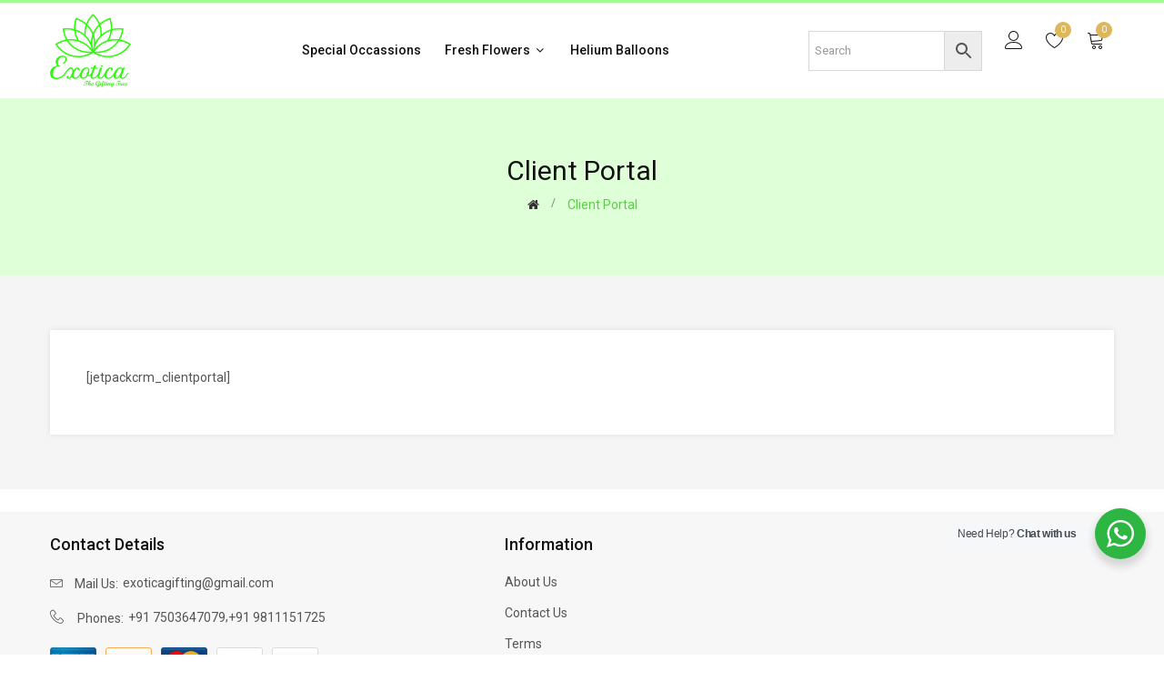

--- FILE ---
content_type: text/html; charset=UTF-8
request_url: https://www.exoticagifting.com/clients/
body_size: 37745
content:
<!DOCTYPE html>
<html class="no-js" lang="zxx">

<head>
	<!-- Google Tag Manager -->
<script>(function(w,d,s,l,i){w[l]=w[l]||[];w[l].push({'gtm.start':
new Date().getTime(),event:'gtm.js'});var f=d.getElementsByTagName(s)[0],
j=d.createElement(s),dl=l!='dataLayer'?'&l='+l:'';j.async=true;j.src=
'https://www.googletagmanager.com/gtm.js?id='+i+dl;f.parentNode.insertBefore(j,f);
})(window,document,'script','dataLayer','GTM-W7V8PR3K');</script>
<!-- End Google Tag Manager -->
    <meta charset="utf-8">
    <meta http-equiv="X-UA-Compatible" content="IE=edge">
    <meta name="viewport" content="width=device-width, initial-scale=1">
    <!--<meta name="description" content="meta description">-->
    <title>Client Portal - Exoticagifting</title>
    <!--=== Favicon ===-->
 <!--<link rel="shortcut icon" href="/assets/img/favicon.ico" type="image/x-icon" />-->
    <!-- Google fonts include -->
    <link href="https://fonts.googleapis.com/css?family=Roboto:300,300i,400,400i,500,500i,700,900%7CYesteryear" rel="stylesheet">
    <!-- All Vendor & plugins CSS include -->
    <link href="https://www.exoticagifting.com/wp-content/themes/exoticagifting/assets/css/vendor.css" rel="stylesheet">
    <!-- Main Style CSS -->
    <link href="https://www.exoticagifting.com/wp-content/themes/exoticagifting/style.css" rel="stylesheet">
    <!--[if lt IE 9]>
<script src="//oss.maxcdn.com/html5shiv/3.7.2/html5shiv.min.js"></script>
<script src="//oss.maxcdn.com/respond/1.4.2/respond.min.js"></script>
<![endif]-->
<meta name='robots' content='index, follow, max-image-preview:large, max-snippet:-1, max-video-preview:-1' />
	<style>img:is([sizes="auto" i], [sizes^="auto," i]) { contain-intrinsic-size: 3000px 1500px }</style>
	
<!-- Google Tag Manager for WordPress by gtm4wp.com -->
<script data-cfasync="false" data-pagespeed-no-defer>
	var gtm4wp_datalayer_name = "dataLayer";
	var dataLayer = dataLayer || [];
</script>
<!-- End Google Tag Manager for WordPress by gtm4wp.com --><script>window._wca = window._wca || [];</script>
<!-- Google tag (gtag.js) consent mode dataLayer added by Site Kit -->
<script type="text/javascript" id="google_gtagjs-js-consent-mode-data-layer">
/* <![CDATA[ */
window.dataLayer = window.dataLayer || [];function gtag(){dataLayer.push(arguments);}
gtag('consent', 'default', {"ad_personalization":"denied","ad_storage":"denied","ad_user_data":"denied","analytics_storage":"denied","functionality_storage":"denied","security_storage":"denied","personalization_storage":"denied","region":["AT","BE","BG","CH","CY","CZ","DE","DK","EE","ES","FI","FR","GB","GR","HR","HU","IE","IS","IT","LI","LT","LU","LV","MT","NL","NO","PL","PT","RO","SE","SI","SK"],"wait_for_update":500});
window._googlesitekitConsentCategoryMap = {"statistics":["analytics_storage"],"marketing":["ad_storage","ad_user_data","ad_personalization"],"functional":["functionality_storage","security_storage"],"preferences":["personalization_storage"]};
window._googlesitekitConsents = {"ad_personalization":"denied","ad_storage":"denied","ad_user_data":"denied","analytics_storage":"denied","functionality_storage":"denied","security_storage":"denied","personalization_storage":"denied","region":["AT","BE","BG","CH","CY","CZ","DE","DK","EE","ES","FI","FR","GB","GR","HR","HU","IE","IS","IT","LI","LT","LU","LV","MT","NL","NO","PL","PT","RO","SE","SI","SK"],"wait_for_update":500};
/* ]]> */
</script>
<!-- End Google tag (gtag.js) consent mode dataLayer added by Site Kit -->

	<!-- This site is optimized with the Yoast SEO plugin v26.8 - https://yoast.com/product/yoast-seo-wordpress/ -->
	<meta name="description" content="Explore the list of our esteemed clients at Exotica Gifting. We take pride in serving individuals and businesses with our exceptional gifting services." />
	<link rel="canonical" href="https://www.exoticagifting.com/clients/" />
	<meta property="og:locale" content="en_US" />
	<meta property="og:type" content="article" />
	<meta property="og:title" content="Client Portal - Exoticagifting" />
	<meta property="og:description" content="Explore the list of our esteemed clients at Exotica Gifting. We take pride in serving individuals and businesses with our exceptional gifting services." />
	<meta property="og:url" content="https://www.exoticagifting.com/clients/" />
	<meta property="og:site_name" content="Exoticagifting" />
	<meta property="article:modified_time" content="2023-08-17T12:52:42+00:00" />
	<meta name="twitter:card" content="summary_large_image" />
	<script type="application/ld+json" class="yoast-schema-graph">{"@context":"https://schema.org","@graph":[{"@type":"WebPage","@id":"https://www.exoticagifting.com/clients/","url":"https://www.exoticagifting.com/clients/","name":"Client Portal - Exoticagifting","isPartOf":{"@id":"https://www.exoticagifting.com/#website"},"datePublished":"2023-01-20T07:30:45+00:00","dateModified":"2023-08-17T12:52:42+00:00","description":"Explore the list of our esteemed clients at Exotica Gifting. We take pride in serving individuals and businesses with our exceptional gifting services.","breadcrumb":{"@id":"https://www.exoticagifting.com/clients/#breadcrumb"},"inLanguage":"en-US","potentialAction":[{"@type":"ReadAction","target":["https://www.exoticagifting.com/clients/"]}]},{"@type":"BreadcrumbList","@id":"https://www.exoticagifting.com/clients/#breadcrumb","itemListElement":[{"@type":"ListItem","position":1,"name":"Home","item":"https://www.exoticagifting.com/"},{"@type":"ListItem","position":2,"name":"Client Portal"}]},{"@type":"WebSite","@id":"https://www.exoticagifting.com/#website","url":"https://www.exoticagifting.com/","name":"Exoticagifting","description":"","potentialAction":[{"@type":"SearchAction","target":{"@type":"EntryPoint","urlTemplate":"https://www.exoticagifting.com/?s={search_term_string}"},"query-input":{"@type":"PropertyValueSpecification","valueRequired":true,"valueName":"search_term_string"}}],"inLanguage":"en-US"}]}</script>
	<!-- / Yoast SEO plugin. -->


<script type='application/javascript'  id='pys-version-script'>console.log('PixelYourSite Free version 11.1.5.2');</script>
<link rel='dns-prefetch' href='//stats.wp.com' />
<link rel='dns-prefetch' href='//www.googletagmanager.com' />
<link rel='dns-prefetch' href='//maxcdn.bootstrapcdn.com' />
<link rel='preconnect' href='//i0.wp.com' />
<link rel='preconnect' href='//c0.wp.com' />
<script type="text/javascript">
/* <![CDATA[ */
window._wpemojiSettings = {"baseUrl":"https:\/\/s.w.org\/images\/core\/emoji\/16.0.1\/72x72\/","ext":".png","svgUrl":"https:\/\/s.w.org\/images\/core\/emoji\/16.0.1\/svg\/","svgExt":".svg","source":{"concatemoji":"https:\/\/www.exoticagifting.com\/wp-includes\/js\/wp-emoji-release.min.js?ver=6.8.3"}};
/*! This file is auto-generated */
!function(s,n){var o,i,e;function c(e){try{var t={supportTests:e,timestamp:(new Date).valueOf()};sessionStorage.setItem(o,JSON.stringify(t))}catch(e){}}function p(e,t,n){e.clearRect(0,0,e.canvas.width,e.canvas.height),e.fillText(t,0,0);var t=new Uint32Array(e.getImageData(0,0,e.canvas.width,e.canvas.height).data),a=(e.clearRect(0,0,e.canvas.width,e.canvas.height),e.fillText(n,0,0),new Uint32Array(e.getImageData(0,0,e.canvas.width,e.canvas.height).data));return t.every(function(e,t){return e===a[t]})}function u(e,t){e.clearRect(0,0,e.canvas.width,e.canvas.height),e.fillText(t,0,0);for(var n=e.getImageData(16,16,1,1),a=0;a<n.data.length;a++)if(0!==n.data[a])return!1;return!0}function f(e,t,n,a){switch(t){case"flag":return n(e,"\ud83c\udff3\ufe0f\u200d\u26a7\ufe0f","\ud83c\udff3\ufe0f\u200b\u26a7\ufe0f")?!1:!n(e,"\ud83c\udde8\ud83c\uddf6","\ud83c\udde8\u200b\ud83c\uddf6")&&!n(e,"\ud83c\udff4\udb40\udc67\udb40\udc62\udb40\udc65\udb40\udc6e\udb40\udc67\udb40\udc7f","\ud83c\udff4\u200b\udb40\udc67\u200b\udb40\udc62\u200b\udb40\udc65\u200b\udb40\udc6e\u200b\udb40\udc67\u200b\udb40\udc7f");case"emoji":return!a(e,"\ud83e\udedf")}return!1}function g(e,t,n,a){var r="undefined"!=typeof WorkerGlobalScope&&self instanceof WorkerGlobalScope?new OffscreenCanvas(300,150):s.createElement("canvas"),o=r.getContext("2d",{willReadFrequently:!0}),i=(o.textBaseline="top",o.font="600 32px Arial",{});return e.forEach(function(e){i[e]=t(o,e,n,a)}),i}function t(e){var t=s.createElement("script");t.src=e,t.defer=!0,s.head.appendChild(t)}"undefined"!=typeof Promise&&(o="wpEmojiSettingsSupports",i=["flag","emoji"],n.supports={everything:!0,everythingExceptFlag:!0},e=new Promise(function(e){s.addEventListener("DOMContentLoaded",e,{once:!0})}),new Promise(function(t){var n=function(){try{var e=JSON.parse(sessionStorage.getItem(o));if("object"==typeof e&&"number"==typeof e.timestamp&&(new Date).valueOf()<e.timestamp+604800&&"object"==typeof e.supportTests)return e.supportTests}catch(e){}return null}();if(!n){if("undefined"!=typeof Worker&&"undefined"!=typeof OffscreenCanvas&&"undefined"!=typeof URL&&URL.createObjectURL&&"undefined"!=typeof Blob)try{var e="postMessage("+g.toString()+"("+[JSON.stringify(i),f.toString(),p.toString(),u.toString()].join(",")+"));",a=new Blob([e],{type:"text/javascript"}),r=new Worker(URL.createObjectURL(a),{name:"wpTestEmojiSupports"});return void(r.onmessage=function(e){c(n=e.data),r.terminate(),t(n)})}catch(e){}c(n=g(i,f,p,u))}t(n)}).then(function(e){for(var t in e)n.supports[t]=e[t],n.supports.everything=n.supports.everything&&n.supports[t],"flag"!==t&&(n.supports.everythingExceptFlag=n.supports.everythingExceptFlag&&n.supports[t]);n.supports.everythingExceptFlag=n.supports.everythingExceptFlag&&!n.supports.flag,n.DOMReady=!1,n.readyCallback=function(){n.DOMReady=!0}}).then(function(){return e}).then(function(){var e;n.supports.everything||(n.readyCallback(),(e=n.source||{}).concatemoji?t(e.concatemoji):e.wpemoji&&e.twemoji&&(t(e.twemoji),t(e.wpemoji)))}))}((window,document),window._wpemojiSettings);
/* ]]> */
</script>
<link rel='stylesheet' id='woosb-blocks-css' href='https://www.exoticagifting.com/wp-content/plugins/woo-product-bundle/assets/css/blocks.css?ver=8.4.3' type='text/css' media='all' />
<link rel='stylesheet' id='delivery-date-block-frontend-css' href='https://www.exoticagifting.com/wp-content/plugins/order-delivery-date-for-woocommerce/build/style-index.css?ver=ded14adcec7169e50367' type='text/css' media='1' />
<link rel='stylesheet' id='sbi_styles-css' href='https://www.exoticagifting.com/wp-content/plugins/instagram-feed/css/sbi-styles.min.css?ver=6.10.0' type='text/css' media='all' />
<link rel='stylesheet' id='lrm-modal-css' href='https://www.exoticagifting.com/wp-content/plugins/ajax-login-and-registration-modal-popup/assets/lrm-core-compiled.css?ver=56' type='text/css' media='all' />
<link rel='stylesheet' id='lrm-modal-skin-css' href='https://www.exoticagifting.com/wp-content/plugins/ajax-login-and-registration-modal-popup/skins/default/skin.css?ver=56' type='text/css' media='all' />
<style id='wp-emoji-styles-inline-css' type='text/css'>

	img.wp-smiley, img.emoji {
		display: inline !important;
		border: none !important;
		box-shadow: none !important;
		height: 1em !important;
		width: 1em !important;
		margin: 0 0.07em !important;
		vertical-align: -0.1em !important;
		background: none !important;
		padding: 0 !important;
	}
</style>
<link rel='stylesheet' id='wp-block-library-css' href='https://c0.wp.com/c/6.8.3/wp-includes/css/dist/block-library/style.min.css' type='text/css' media='all' />
<style id='classic-theme-styles-inline-css' type='text/css'>
/*! This file is auto-generated */
.wp-block-button__link{color:#fff;background-color:#32373c;border-radius:9999px;box-shadow:none;text-decoration:none;padding:calc(.667em + 2px) calc(1.333em + 2px);font-size:1.125em}.wp-block-file__button{background:#32373c;color:#fff;text-decoration:none}
</style>
<style id='ce4wp-subscribe-style-inline-css' type='text/css'>
.wp-block-ce4wp-subscribe{max-width:840px;margin:0 auto}.wp-block-ce4wp-subscribe .title{margin-bottom:0}.wp-block-ce4wp-subscribe .subTitle{margin-top:0;font-size:0.8em}.wp-block-ce4wp-subscribe .disclaimer{margin-top:5px;font-size:0.8em}.wp-block-ce4wp-subscribe .disclaimer .disclaimer-label{margin-left:10px}.wp-block-ce4wp-subscribe .inputBlock{width:100%;margin-bottom:10px}.wp-block-ce4wp-subscribe .inputBlock input{width:100%}.wp-block-ce4wp-subscribe .inputBlock label{display:inline-block}.wp-block-ce4wp-subscribe .submit-button{margin-top:25px;display:block}.wp-block-ce4wp-subscribe .required-text{display:inline-block;margin:0;padding:0;margin-left:0.3em}.wp-block-ce4wp-subscribe .onSubmission{height:0;max-width:840px;margin:0 auto}.wp-block-ce4wp-subscribe .firstNameSummary .lastNameSummary{text-transform:capitalize}.wp-block-ce4wp-subscribe .ce4wp-inline-notification{display:flex;flex-direction:row;align-items:center;padding:13px 10px;width:100%;height:40px;border-style:solid;border-color:orange;border-width:1px;border-left-width:4px;border-radius:3px;background:rgba(255,133,15,0.1);flex:none;order:0;flex-grow:1;margin:0px 0px}.wp-block-ce4wp-subscribe .ce4wp-inline-warning-text{font-style:normal;font-weight:normal;font-size:16px;line-height:20px;display:flex;align-items:center;color:#571600;margin-left:9px}.wp-block-ce4wp-subscribe .ce4wp-inline-warning-icon{color:orange}.wp-block-ce4wp-subscribe .ce4wp-inline-warning-arrow{color:#571600;margin-left:auto}.wp-block-ce4wp-subscribe .ce4wp-banner-clickable{cursor:pointer}.ce4wp-link{cursor:pointer}

.no-flex{display:block}.sub-header{margin-bottom:1em}


</style>
<link rel='stylesheet' id='mediaelement-css' href='https://c0.wp.com/c/6.8.3/wp-includes/js/mediaelement/mediaelementplayer-legacy.min.css' type='text/css' media='all' />
<link rel='stylesheet' id='wp-mediaelement-css' href='https://c0.wp.com/c/6.8.3/wp-includes/js/mediaelement/wp-mediaelement.min.css' type='text/css' media='all' />
<style id='jetpack-sharing-buttons-style-inline-css' type='text/css'>
.jetpack-sharing-buttons__services-list{display:flex;flex-direction:row;flex-wrap:wrap;gap:0;list-style-type:none;margin:5px;padding:0}.jetpack-sharing-buttons__services-list.has-small-icon-size{font-size:12px}.jetpack-sharing-buttons__services-list.has-normal-icon-size{font-size:16px}.jetpack-sharing-buttons__services-list.has-large-icon-size{font-size:24px}.jetpack-sharing-buttons__services-list.has-huge-icon-size{font-size:36px}@media print{.jetpack-sharing-buttons__services-list{display:none!important}}.editor-styles-wrapper .wp-block-jetpack-sharing-buttons{gap:0;padding-inline-start:0}ul.jetpack-sharing-buttons__services-list.has-background{padding:1.25em 2.375em}
</style>
<style id='filebird-block-filebird-gallery-style-inline-css' type='text/css'>
ul.filebird-block-filebird-gallery{margin:auto!important;padding:0!important;width:100%}ul.filebird-block-filebird-gallery.layout-grid{display:grid;grid-gap:20px;align-items:stretch;grid-template-columns:repeat(var(--columns),1fr);justify-items:stretch}ul.filebird-block-filebird-gallery.layout-grid li img{border:1px solid #ccc;box-shadow:2px 2px 6px 0 rgba(0,0,0,.3);height:100%;max-width:100%;-o-object-fit:cover;object-fit:cover;width:100%}ul.filebird-block-filebird-gallery.layout-masonry{-moz-column-count:var(--columns);-moz-column-gap:var(--space);column-gap:var(--space);-moz-column-width:var(--min-width);columns:var(--min-width) var(--columns);display:block;overflow:auto}ul.filebird-block-filebird-gallery.layout-masonry li{margin-bottom:var(--space)}ul.filebird-block-filebird-gallery li{list-style:none}ul.filebird-block-filebird-gallery li figure{height:100%;margin:0;padding:0;position:relative;width:100%}ul.filebird-block-filebird-gallery li figure figcaption{background:linear-gradient(0deg,rgba(0,0,0,.7),rgba(0,0,0,.3) 70%,transparent);bottom:0;box-sizing:border-box;color:#fff;font-size:.8em;margin:0;max-height:100%;overflow:auto;padding:3em .77em .7em;position:absolute;text-align:center;width:100%;z-index:2}ul.filebird-block-filebird-gallery li figure figcaption a{color:inherit}

</style>
<link rel='stylesheet' id='nta-css-popup-css' href='https://www.exoticagifting.com/wp-content/plugins/wp-whatsapp/assets/dist/css/style.css?ver=6.8.3' type='text/css' media='all' />
<style id='global-styles-inline-css' type='text/css'>
:root{--wp--preset--aspect-ratio--square: 1;--wp--preset--aspect-ratio--4-3: 4/3;--wp--preset--aspect-ratio--3-4: 3/4;--wp--preset--aspect-ratio--3-2: 3/2;--wp--preset--aspect-ratio--2-3: 2/3;--wp--preset--aspect-ratio--16-9: 16/9;--wp--preset--aspect-ratio--9-16: 9/16;--wp--preset--color--black: #000000;--wp--preset--color--cyan-bluish-gray: #abb8c3;--wp--preset--color--white: #ffffff;--wp--preset--color--pale-pink: #f78da7;--wp--preset--color--vivid-red: #cf2e2e;--wp--preset--color--luminous-vivid-orange: #ff6900;--wp--preset--color--luminous-vivid-amber: #fcb900;--wp--preset--color--light-green-cyan: #7bdcb5;--wp--preset--color--vivid-green-cyan: #00d084;--wp--preset--color--pale-cyan-blue: #8ed1fc;--wp--preset--color--vivid-cyan-blue: #0693e3;--wp--preset--color--vivid-purple: #9b51e0;--wp--preset--gradient--vivid-cyan-blue-to-vivid-purple: linear-gradient(135deg,rgba(6,147,227,1) 0%,rgb(155,81,224) 100%);--wp--preset--gradient--light-green-cyan-to-vivid-green-cyan: linear-gradient(135deg,rgb(122,220,180) 0%,rgb(0,208,130) 100%);--wp--preset--gradient--luminous-vivid-amber-to-luminous-vivid-orange: linear-gradient(135deg,rgba(252,185,0,1) 0%,rgba(255,105,0,1) 100%);--wp--preset--gradient--luminous-vivid-orange-to-vivid-red: linear-gradient(135deg,rgba(255,105,0,1) 0%,rgb(207,46,46) 100%);--wp--preset--gradient--very-light-gray-to-cyan-bluish-gray: linear-gradient(135deg,rgb(238,238,238) 0%,rgb(169,184,195) 100%);--wp--preset--gradient--cool-to-warm-spectrum: linear-gradient(135deg,rgb(74,234,220) 0%,rgb(151,120,209) 20%,rgb(207,42,186) 40%,rgb(238,44,130) 60%,rgb(251,105,98) 80%,rgb(254,248,76) 100%);--wp--preset--gradient--blush-light-purple: linear-gradient(135deg,rgb(255,206,236) 0%,rgb(152,150,240) 100%);--wp--preset--gradient--blush-bordeaux: linear-gradient(135deg,rgb(254,205,165) 0%,rgb(254,45,45) 50%,rgb(107,0,62) 100%);--wp--preset--gradient--luminous-dusk: linear-gradient(135deg,rgb(255,203,112) 0%,rgb(199,81,192) 50%,rgb(65,88,208) 100%);--wp--preset--gradient--pale-ocean: linear-gradient(135deg,rgb(255,245,203) 0%,rgb(182,227,212) 50%,rgb(51,167,181) 100%);--wp--preset--gradient--electric-grass: linear-gradient(135deg,rgb(202,248,128) 0%,rgb(113,206,126) 100%);--wp--preset--gradient--midnight: linear-gradient(135deg,rgb(2,3,129) 0%,rgb(40,116,252) 100%);--wp--preset--font-size--small: 13px;--wp--preset--font-size--medium: 20px;--wp--preset--font-size--large: 36px;--wp--preset--font-size--x-large: 42px;--wp--preset--spacing--20: 0.44rem;--wp--preset--spacing--30: 0.67rem;--wp--preset--spacing--40: 1rem;--wp--preset--spacing--50: 1.5rem;--wp--preset--spacing--60: 2.25rem;--wp--preset--spacing--70: 3.38rem;--wp--preset--spacing--80: 5.06rem;--wp--preset--shadow--natural: 6px 6px 9px rgba(0, 0, 0, 0.2);--wp--preset--shadow--deep: 12px 12px 50px rgba(0, 0, 0, 0.4);--wp--preset--shadow--sharp: 6px 6px 0px rgba(0, 0, 0, 0.2);--wp--preset--shadow--outlined: 6px 6px 0px -3px rgba(255, 255, 255, 1), 6px 6px rgba(0, 0, 0, 1);--wp--preset--shadow--crisp: 6px 6px 0px rgba(0, 0, 0, 1);}:where(.is-layout-flex){gap: 0.5em;}:where(.is-layout-grid){gap: 0.5em;}body .is-layout-flex{display: flex;}.is-layout-flex{flex-wrap: wrap;align-items: center;}.is-layout-flex > :is(*, div){margin: 0;}body .is-layout-grid{display: grid;}.is-layout-grid > :is(*, div){margin: 0;}:where(.wp-block-columns.is-layout-flex){gap: 2em;}:where(.wp-block-columns.is-layout-grid){gap: 2em;}:where(.wp-block-post-template.is-layout-flex){gap: 1.25em;}:where(.wp-block-post-template.is-layout-grid){gap: 1.25em;}.has-black-color{color: var(--wp--preset--color--black) !important;}.has-cyan-bluish-gray-color{color: var(--wp--preset--color--cyan-bluish-gray) !important;}.has-white-color{color: var(--wp--preset--color--white) !important;}.has-pale-pink-color{color: var(--wp--preset--color--pale-pink) !important;}.has-vivid-red-color{color: var(--wp--preset--color--vivid-red) !important;}.has-luminous-vivid-orange-color{color: var(--wp--preset--color--luminous-vivid-orange) !important;}.has-luminous-vivid-amber-color{color: var(--wp--preset--color--luminous-vivid-amber) !important;}.has-light-green-cyan-color{color: var(--wp--preset--color--light-green-cyan) !important;}.has-vivid-green-cyan-color{color: var(--wp--preset--color--vivid-green-cyan) !important;}.has-pale-cyan-blue-color{color: var(--wp--preset--color--pale-cyan-blue) !important;}.has-vivid-cyan-blue-color{color: var(--wp--preset--color--vivid-cyan-blue) !important;}.has-vivid-purple-color{color: var(--wp--preset--color--vivid-purple) !important;}.has-black-background-color{background-color: var(--wp--preset--color--black) !important;}.has-cyan-bluish-gray-background-color{background-color: var(--wp--preset--color--cyan-bluish-gray) !important;}.has-white-background-color{background-color: var(--wp--preset--color--white) !important;}.has-pale-pink-background-color{background-color: var(--wp--preset--color--pale-pink) !important;}.has-vivid-red-background-color{background-color: var(--wp--preset--color--vivid-red) !important;}.has-luminous-vivid-orange-background-color{background-color: var(--wp--preset--color--luminous-vivid-orange) !important;}.has-luminous-vivid-amber-background-color{background-color: var(--wp--preset--color--luminous-vivid-amber) !important;}.has-light-green-cyan-background-color{background-color: var(--wp--preset--color--light-green-cyan) !important;}.has-vivid-green-cyan-background-color{background-color: var(--wp--preset--color--vivid-green-cyan) !important;}.has-pale-cyan-blue-background-color{background-color: var(--wp--preset--color--pale-cyan-blue) !important;}.has-vivid-cyan-blue-background-color{background-color: var(--wp--preset--color--vivid-cyan-blue) !important;}.has-vivid-purple-background-color{background-color: var(--wp--preset--color--vivid-purple) !important;}.has-black-border-color{border-color: var(--wp--preset--color--black) !important;}.has-cyan-bluish-gray-border-color{border-color: var(--wp--preset--color--cyan-bluish-gray) !important;}.has-white-border-color{border-color: var(--wp--preset--color--white) !important;}.has-pale-pink-border-color{border-color: var(--wp--preset--color--pale-pink) !important;}.has-vivid-red-border-color{border-color: var(--wp--preset--color--vivid-red) !important;}.has-luminous-vivid-orange-border-color{border-color: var(--wp--preset--color--luminous-vivid-orange) !important;}.has-luminous-vivid-amber-border-color{border-color: var(--wp--preset--color--luminous-vivid-amber) !important;}.has-light-green-cyan-border-color{border-color: var(--wp--preset--color--light-green-cyan) !important;}.has-vivid-green-cyan-border-color{border-color: var(--wp--preset--color--vivid-green-cyan) !important;}.has-pale-cyan-blue-border-color{border-color: var(--wp--preset--color--pale-cyan-blue) !important;}.has-vivid-cyan-blue-border-color{border-color: var(--wp--preset--color--vivid-cyan-blue) !important;}.has-vivid-purple-border-color{border-color: var(--wp--preset--color--vivid-purple) !important;}.has-vivid-cyan-blue-to-vivid-purple-gradient-background{background: var(--wp--preset--gradient--vivid-cyan-blue-to-vivid-purple) !important;}.has-light-green-cyan-to-vivid-green-cyan-gradient-background{background: var(--wp--preset--gradient--light-green-cyan-to-vivid-green-cyan) !important;}.has-luminous-vivid-amber-to-luminous-vivid-orange-gradient-background{background: var(--wp--preset--gradient--luminous-vivid-amber-to-luminous-vivid-orange) !important;}.has-luminous-vivid-orange-to-vivid-red-gradient-background{background: var(--wp--preset--gradient--luminous-vivid-orange-to-vivid-red) !important;}.has-very-light-gray-to-cyan-bluish-gray-gradient-background{background: var(--wp--preset--gradient--very-light-gray-to-cyan-bluish-gray) !important;}.has-cool-to-warm-spectrum-gradient-background{background: var(--wp--preset--gradient--cool-to-warm-spectrum) !important;}.has-blush-light-purple-gradient-background{background: var(--wp--preset--gradient--blush-light-purple) !important;}.has-blush-bordeaux-gradient-background{background: var(--wp--preset--gradient--blush-bordeaux) !important;}.has-luminous-dusk-gradient-background{background: var(--wp--preset--gradient--luminous-dusk) !important;}.has-pale-ocean-gradient-background{background: var(--wp--preset--gradient--pale-ocean) !important;}.has-electric-grass-gradient-background{background: var(--wp--preset--gradient--electric-grass) !important;}.has-midnight-gradient-background{background: var(--wp--preset--gradient--midnight) !important;}.has-small-font-size{font-size: var(--wp--preset--font-size--small) !important;}.has-medium-font-size{font-size: var(--wp--preset--font-size--medium) !important;}.has-large-font-size{font-size: var(--wp--preset--font-size--large) !important;}.has-x-large-font-size{font-size: var(--wp--preset--font-size--x-large) !important;}
:where(.wp-block-post-template.is-layout-flex){gap: 1.25em;}:where(.wp-block-post-template.is-layout-grid){gap: 1.25em;}
:where(.wp-block-columns.is-layout-flex){gap: 2em;}:where(.wp-block-columns.is-layout-grid){gap: 2em;}
:root :where(.wp-block-pullquote){font-size: 1.5em;line-height: 1.6;}
</style>
<link rel='stylesheet' id='contact-form-7-css' href='https://www.exoticagifting.com/wp-content/plugins/contact-form-7/includes/css/styles.css?ver=6.1.4' type='text/css' media='all' />
<link rel='stylesheet' id='dashicons-css' href='https://c0.wp.com/c/6.8.3/wp-includes/css/dashicons.min.css' type='text/css' media='all' />
<link rel='stylesheet' id='rmp-menu-styles-css' href='https://www.exoticagifting.com/wp-content/uploads/rmp-menu/css/rmp-menu.css?ver=986' type='text/css' media='all' />
<link rel='stylesheet' id='wpos-font-awesome-css' href='https://www.exoticagifting.com/wp-content/plugins/slider-and-carousel-plus-widget-for-instagram/assets/css/font-awesome.min.css?ver=1.9.3' type='text/css' media='all' />
<link rel='stylesheet' id='wpos-magnific-style-css' href='https://www.exoticagifting.com/wp-content/plugins/slider-and-carousel-plus-widget-for-instagram/assets/css/magnific-popup.css?ver=1.9.3' type='text/css' media='all' />
<link rel='stylesheet' id='wpos-slick-style-css' href='https://www.exoticagifting.com/wp-content/plugins/slider-and-carousel-plus-widget-for-instagram/assets/css/slick.css?ver=1.9.3' type='text/css' media='all' />
<link rel='stylesheet' id='iscwp-public-css-css' href='https://www.exoticagifting.com/wp-content/plugins/slider-and-carousel-plus-widget-for-instagram/assets/css/iscwp-public.css?ver=1.9.3' type='text/css' media='all' />
<link rel='stylesheet' id='sp_wqv-button-icons-css' href='https://www.exoticagifting.com/wp-content/plugins/woo-quickview/admin/views/sp-framework/assets/css/icons.min.css?ver=2.2.19' type='text/css' media='all' />
<link rel='stylesheet' id='wqv-magnific-popup-css' href='https://www.exoticagifting.com/wp-content/plugins/woo-quickview/public/assets/css/magnific-popup.css?ver=2.2.19' type='text/css' media='all' />
<link rel='stylesheet' id='wqv-perfect-scrollbar-css' href='https://www.exoticagifting.com/wp-content/plugins/woo-quickview/public/assets/css/perfect-scrollbar.css?ver=2.2.19' type='text/css' media='all' />
<link rel='stylesheet' id='wqv-fontello-css' href='https://www.exoticagifting.com/wp-content/plugins/woo-quickview/public/assets/css/fontello.min.css?ver=2.2.19' type='text/css' media='all' />
<link rel='stylesheet' id='wqv-style-css' href='https://www.exoticagifting.com/wp-content/plugins/woo-quickview/public/assets/css/style.css?ver=2.2.19' type='text/css' media='all' />
<link rel='stylesheet' id='wqv-custom-css' href='https://www.exoticagifting.com/wp-content/plugins/woo-quickview/public/assets/css/custom.css?ver=2.2.19' type='text/css' media='all' />
<style id='wqv-custom-inline-css' type='text/css'>

.mfp-bg.mfp-wqv,
.mfp-wrap.mfp-wqv {
	z-index: ;
}

.wqvp-fancybox-wrapper, .mfp-wqv~.fancybox-container {
	z-index: 9;
}
#wqv-quick-view-content .wqv-product-info .woocommerce-product-rating .star-rating::before{
	color: #dadada;
	opacity: 1;
}
#wqv-quick-view-content .wqv-product-info .woocommerce-product-rating .star-rating span:before{
	color: #ff9800;
}
#wqv-quick-view-content .wqv-product-info a.added_to_cart,
#wqv-quick-view-content .wqv-product-info .single_add_to_cart_button.button:not(.components-button):not(.customize-partial-edit-shortcut-button){
	color: #ffffff;
	background: #54d23d;
	padding: 0px 16px;
	line-height: 35px;
}
#wqv-quick-view-content .wqv-product-info a.added_to_cart:hover,
#wqv-quick-view-content .wqv-product-info .single_add_to_cart_button.button:not(.components-button):not(.customize-partial-edit-shortcut-button):hover {
	color: #ffffff;
	background: #1a1a1a;
}
#wqv-quick-view-content .wqv-product-info .single_add_to_cart_button.button:not(.components-button):not(.customize-partial-edit-shortcut-button){
	margin-right: 5px;
}
a#sp-wqv-view-button.button.sp-wqv-view-button,
#wps-slider-section .button.sp-wqv-view-button,
#wpsp-slider-section .button.sp-wqv-view-button {
	background: #1A79BF;
	color: #ffffff;
}
a#sp-wqv-view-button.button.sp-wqv-view-button:hover,
#wps-slider-section .button.sp-wqv-view-button:hover,
#wpsp-slider-section .button.sp-wqv-view-button:hover {
	background: #176AA6;
	color: #ffffff;
}
#wqv-quick-view-content.sp-wqv-content {
	background: #ffffff;
}

@media (min-width: 1023px) {
	#wqv-quick-view-content.sp-wqv-content {
		max-width: 876px;
		max-height: 438px;
	}
	#wqv-quick-view-content .wqv-product-images img,
	#wqv-quick-view-content .wqv-product-images img{
		max-height: 438px;
	}
	.wqv-product-info .wqv-product-content{
		height:100%;
		padding: 20px;
		overflow: auto;
		max-height: 438px;
		max-width: 876px;
		position: relative;
	}
}
.mfp-bg.mfp-wqv{
	background: rgba( 0, 0, 0, 0.8);
	opacity: 1;
}
.mfp-wqv #wqv-quick-view-content .mfp-close{
	width: 35px;
    height: 35px;
    opacity: 1;
    cursor: pointer;
    top: 0px;
    right: 0;
    position: absolute;
    background: transparent;
    font-size: 0;
}

.mfp-wqv #wqv-quick-view-content .mfp-close:before{
	color: #9a9a9a;
	font-size: 18px;
    transition: .2s;
    margin-top: 8px;
}
.wqv-product-info{
	padding: 20px;

}
.mfp-preloader{
	color: #ffffff;
}
.mfp-wqv #wqv-quick-view-content .mfp-close:hover {
    background: #F95600;
    font-size: 0;
    border-radius: 0px;
}
.mfp-wqv #wqv-quick-view-content .mfp-close:hover:before{
	color: #ffffff;
}
#sp-wqv-view-button.sp-wqv-view-button.button i:before{
	font-size: px;
}
a#sp-wqv-view-button.button.sp-wqv-view-button,
	#wps-slider-section .button.sp-wqv-view-button,
	#wpsp-slider-section .button.sp-wqv-view-button {
		padding: 9px 16px;
	}@media all and (max-width: 480px){
		#sp-wqv-view-button.sp-wqv-view-button.button{
		 display: none !important;
	   }
	  }@media all and (min-width: 481px) and (max-width: 768px) {
		#sp-wqv-view-button.sp-wqv-view-button.button{
		  display: none !important;
		}
	  }
</style>
<link rel='stylesheet' id='woocommerce-layout-css' href='https://c0.wp.com/p/woocommerce/10.4.3/assets/css/woocommerce-layout.css' type='text/css' media='all' />
<style id='woocommerce-layout-inline-css' type='text/css'>

	.infinite-scroll .woocommerce-pagination {
		display: none;
	}
</style>
<link rel='stylesheet' id='woocommerce-smallscreen-css' href='https://c0.wp.com/p/woocommerce/10.4.3/assets/css/woocommerce-smallscreen.css' type='text/css' media='only screen and (max-width: 768px)' />
<link rel='stylesheet' id='woocommerce-general-css' href='https://c0.wp.com/p/woocommerce/10.4.3/assets/css/woocommerce.css' type='text/css' media='all' />
<style id='woocommerce-inline-inline-css' type='text/css'>
.woocommerce form .form-row .required { visibility: visible; }
</style>
<link rel='stylesheet' id='aws-style-css' href='https://www.exoticagifting.com/wp-content/plugins/advanced-woo-search/assets/css/common.min.css?ver=3.52' type='text/css' media='all' />
<link rel='stylesheet' id='cff-css' href='https://www.exoticagifting.com/wp-content/plugins/custom-facebook-feed/assets/css/cff-style.min.css?ver=4.3.4' type='text/css' media='all' />
<link rel='stylesheet' id='sb-font-awesome-css' href='https://maxcdn.bootstrapcdn.com/font-awesome/4.7.0/css/font-awesome.min.css?ver=6.8.3' type='text/css' media='all' />
<link rel='stylesheet' id='woosb-frontend-css' href='https://www.exoticagifting.com/wp-content/plugins/woo-product-bundle/assets/css/frontend.css?ver=8.4.3' type='text/css' media='all' />
<link rel='preload' as='font' type='font/woff2' crossorigin='anonymous' id='tinvwl-webfont-font-css' href='https://www.exoticagifting.com/wp-content/plugins/ti-woocommerce-wishlist/assets/fonts/tinvwl-webfont.woff2?ver=xu2uyi'  media='all' />
<link rel='stylesheet' id='tinvwl-webfont-css' href='https://www.exoticagifting.com/wp-content/plugins/ti-woocommerce-wishlist/assets/css/webfont.min.css?ver=2.11.1' type='text/css' media='all' />
<link rel='stylesheet' id='tinvwl-css' href='https://www.exoticagifting.com/wp-content/plugins/ti-woocommerce-wishlist/assets/css/public.min.css?ver=2.11.1' type='text/css' media='all' />
<link rel='stylesheet' id='jquery-ui-style-orddd-lite-css' href='https://www.exoticagifting.com/wp-content/plugins/order-delivery-date-for-woocommerce/css/themes/smoothness/jquery-ui.css?ver=4.4.0' type='text/css' media='' />
<link rel='stylesheet' id='datepicker-css' href='https://www.exoticagifting.com/wp-content/plugins/order-delivery-date-for-woocommerce/css/datepicker.css?ver=4.4.0' type='text/css' media='' />
<script type="text/template" id="tmpl-variation-template">
	<div class="woocommerce-variation-description">{{{ data.variation.variation_description }}}</div>
	<div class="woocommerce-variation-price">{{{ data.variation.price_html }}}</div>
	<div class="woocommerce-variation-availability">{{{ data.variation.availability_html }}}</div>
</script>
<script type="text/template" id="tmpl-unavailable-variation-template">
	<p>Sorry, this product is unavailable. Please choose a different combination.</p>
</script><script type="text/javascript" src="https://c0.wp.com/c/6.8.3/wp-includes/js/jquery/jquery.min.js" id="jquery-core-js"></script>
<script type="text/javascript" src="https://c0.wp.com/c/6.8.3/wp-includes/js/jquery/jquery-migrate.min.js" id="jquery-migrate-js"></script>
<script type="text/javascript" id="jquery-js-after">
/* <![CDATA[ */
if (typeof (window.wpfReadyList) == "undefined") {
			var v = jQuery.fn.jquery;
			if (v && parseInt(v) >= 3 && window.self === window.top) {
				var readyList=[];
				window.originalReadyMethod = jQuery.fn.ready;
				jQuery.fn.ready = function(){
					if(arguments.length && arguments.length > 0 && typeof arguments[0] === "function") {
						readyList.push({"c": this, "a": arguments});
					}
					return window.originalReadyMethod.apply( this, arguments );
				};
				window.wpfReadyList = readyList;
			}}
/* ]]> */
</script>
<script type="text/javascript" src="https://c0.wp.com/c/6.8.3/wp-includes/js/underscore.min.js" id="underscore-js"></script>
<script type="text/javascript" id="wp-util-js-extra">
/* <![CDATA[ */
var _wpUtilSettings = {"ajax":{"url":"\/wp-admin\/admin-ajax.php"}};
/* ]]> */
</script>
<script type="text/javascript" src="https://c0.wp.com/c/6.8.3/wp-includes/js/wp-util.min.js" id="wp-util-js"></script>
<script type="text/javascript" src="https://c0.wp.com/p/woocommerce/10.4.3/assets/js/jquery-blockui/jquery.blockUI.min.js" id="wc-jquery-blockui-js" data-wp-strategy="defer"></script>
<script type="text/javascript" src="https://c0.wp.com/p/woocommerce/10.4.3/assets/js/js-cookie/js.cookie.min.js" id="wc-js-cookie-js" data-wp-strategy="defer"></script>
<script type="text/javascript" src="https://stats.wp.com/s-202604.js" id="woocommerce-analytics-js" defer="defer" data-wp-strategy="defer"></script>
<script type="text/javascript" src="https://www.exoticagifting.com/wp-content/plugins/pixelyoursite/dist/scripts/jquery.bind-first-0.2.3.min.js?ver=0.2.3" id="jquery-bind-first-js"></script>
<script type="text/javascript" src="https://www.exoticagifting.com/wp-content/plugins/pixelyoursite/dist/scripts/js.cookie-2.1.3.min.js?ver=2.1.3" id="js-cookie-pys-js"></script>
<script type="text/javascript" src="https://www.exoticagifting.com/wp-content/plugins/pixelyoursite/dist/scripts/tld.min.js?ver=2.3.1" id="js-tld-js"></script>
<script type="text/javascript" id="pys-js-extra">
/* <![CDATA[ */
var pysOptions = {"staticEvents":{"facebook":{"init_event":[{"delay":0,"type":"static","ajaxFire":false,"name":"PageView","pixelIds":["687301548909338"],"eventID":"06abc3cf-3824-4b03-b812-dd289fb03048","params":{"page_title":"Client Portal","post_type":"page","post_id":4122,"plugin":"PixelYourSite","user_role":"guest","event_url":"www.exoticagifting.com\/clients\/"},"e_id":"init_event","ids":[],"hasTimeWindow":false,"timeWindow":0,"woo_order":"","edd_order":""}]}},"dynamicEvents":[],"triggerEvents":[],"triggerEventTypes":[],"facebook":{"pixelIds":["687301548909338"],"advancedMatching":[],"advancedMatchingEnabled":false,"removeMetadata":false,"wooVariableAsSimple":false,"serverApiEnabled":false,"wooCRSendFromServer":false,"send_external_id":null,"enabled_medical":false,"do_not_track_medical_param":["event_url","post_title","page_title","landing_page","content_name","categories","category_name","tags"],"meta_ldu":false},"debug":"","siteUrl":"https:\/\/www.exoticagifting.com","ajaxUrl":"https:\/\/www.exoticagifting.com\/wp-admin\/admin-ajax.php","ajax_event":"c889afa80b","enable_remove_download_url_param":"1","cookie_duration":"7","last_visit_duration":"60","enable_success_send_form":"","ajaxForServerEvent":"1","ajaxForServerStaticEvent":"1","useSendBeacon":"1","send_external_id":"1","external_id_expire":"180","track_cookie_for_subdomains":"1","google_consent_mode":"1","gdpr":{"ajax_enabled":false,"all_disabled_by_api":false,"facebook_disabled_by_api":false,"analytics_disabled_by_api":false,"google_ads_disabled_by_api":false,"pinterest_disabled_by_api":false,"bing_disabled_by_api":false,"reddit_disabled_by_api":false,"externalID_disabled_by_api":false,"facebook_prior_consent_enabled":true,"analytics_prior_consent_enabled":true,"google_ads_prior_consent_enabled":null,"pinterest_prior_consent_enabled":true,"bing_prior_consent_enabled":true,"cookiebot_integration_enabled":false,"cookiebot_facebook_consent_category":"marketing","cookiebot_analytics_consent_category":"statistics","cookiebot_tiktok_consent_category":"marketing","cookiebot_google_ads_consent_category":"marketing","cookiebot_pinterest_consent_category":"marketing","cookiebot_bing_consent_category":"marketing","consent_magic_integration_enabled":false,"real_cookie_banner_integration_enabled":false,"cookie_notice_integration_enabled":false,"cookie_law_info_integration_enabled":false,"analytics_storage":{"enabled":true,"value":"granted","filter":false},"ad_storage":{"enabled":true,"value":"granted","filter":false},"ad_user_data":{"enabled":true,"value":"granted","filter":false},"ad_personalization":{"enabled":true,"value":"granted","filter":false}},"cookie":{"disabled_all_cookie":false,"disabled_start_session_cookie":false,"disabled_advanced_form_data_cookie":false,"disabled_landing_page_cookie":false,"disabled_first_visit_cookie":false,"disabled_trafficsource_cookie":false,"disabled_utmTerms_cookie":false,"disabled_utmId_cookie":false},"tracking_analytics":{"TrafficSource":"direct","TrafficLanding":"undefined","TrafficUtms":[],"TrafficUtmsId":[]},"GATags":{"ga_datalayer_type":"default","ga_datalayer_name":"dataLayerPYS"},"woo":{"enabled":true,"enabled_save_data_to_orders":true,"addToCartOnButtonEnabled":true,"addToCartOnButtonValueEnabled":true,"addToCartOnButtonValueOption":"price","singleProductId":null,"removeFromCartSelector":"form.woocommerce-cart-form .remove","addToCartCatchMethod":"add_cart_hook","is_order_received_page":false,"containOrderId":false},"edd":{"enabled":false},"cache_bypass":"1769173461"};
/* ]]> */
</script>
<script type="text/javascript" src="https://www.exoticagifting.com/wp-content/plugins/pixelyoursite/dist/scripts/public.js?ver=11.1.5.2" id="pys-js"></script>

<!-- Google tag (gtag.js) snippet added by Site Kit -->
<!-- Google Ads snippet added by Site Kit -->
<script type="text/javascript" src="https://www.googletagmanager.com/gtag/js?id=AW-16735261578" id="google_gtagjs-js" async></script>
<script type="text/javascript" id="google_gtagjs-js-after">
/* <![CDATA[ */
window.dataLayer = window.dataLayer || [];function gtag(){dataLayer.push(arguments);}
gtag("js", new Date());
gtag("set", "developer_id.dZTNiMT", true);
gtag("config", "AW-16735261578");
 window._googlesitekit = window._googlesitekit || {}; window._googlesitekit.throttledEvents = []; window._googlesitekit.gtagEvent = (name, data) => { var key = JSON.stringify( { name, data } ); if ( !! window._googlesitekit.throttledEvents[ key ] ) { return; } window._googlesitekit.throttledEvents[ key ] = true; setTimeout( () => { delete window._googlesitekit.throttledEvents[ key ]; }, 5 ); gtag( "event", name, { ...data, event_source: "site-kit" } ); }; 
/* ]]> */
</script>
<script type="text/javascript" src="https://c0.wp.com/p/woocommerce/10.4.3/assets/js/select2/select2.full.min.js" id="wc-select2-js" defer="defer" data-wp-strategy="defer"></script>
<link rel="https://api.w.org/" href="https://www.exoticagifting.com/wp-json/" /><link rel="alternate" title="JSON" type="application/json" href="https://www.exoticagifting.com/wp-json/wp/v2/pages/4122" /><link rel="EditURI" type="application/rsd+xml" title="RSD" href="https://www.exoticagifting.com/xmlrpc.php?rsd" />
<meta name="generator" content="WordPress 6.8.3" />
<meta name="generator" content="WooCommerce 10.4.3" />
<link rel='shortlink' href='https://www.exoticagifting.com/?p=4122' />
<link rel="alternate" title="oEmbed (JSON)" type="application/json+oembed" href="https://www.exoticagifting.com/wp-json/oembed/1.0/embed?url=https%3A%2F%2Fwww.exoticagifting.com%2Fclients%2F" />
<link rel="alternate" title="oEmbed (XML)" type="text/xml+oembed" href="https://www.exoticagifting.com/wp-json/oembed/1.0/embed?url=https%3A%2F%2Fwww.exoticagifting.com%2Fclients%2F&#038;format=xml" />
<meta name="generator" content="Site Kit by Google 1.170.0" /><meta name="facebook-domain-verification" content="kjnad3a83xdp4jlvhp9y7t9kmwjpla" />	<style>img#wpstats{display:none}</style>
		
<!-- Google Tag Manager for WordPress by gtm4wp.com -->
<!-- GTM Container placement set to off -->
<script data-cfasync="false" data-pagespeed-no-defer type="text/javascript">
	var dataLayer_content = {"pagePostType":"page","pagePostType2":"single-page","pagePostAuthor":"admin"};
	dataLayer.push( dataLayer_content );
</script>
<script data-cfasync="false" data-pagespeed-no-defer type="text/javascript">
	console.warn && console.warn("[GTM4WP] Google Tag Manager container code placement set to OFF !!!");
	console.warn && console.warn("[GTM4WP] Data layer codes are active but GTM container must be loaded using custom coding !!!");
</script>
<!-- End Google Tag Manager for WordPress by gtm4wp.com --><!-- Google site verification - Google for WooCommerce -->
<meta name="google-site-verification" content="oYwwd2JeLtLtcOh5xbPANh4qupmUnqt2CzKGVFp0bd0" />
	<noscript><style>.woocommerce-product-gallery{ opacity: 1 !important; }</style></noscript>
	<link rel="icon" href="https://i0.wp.com/www.exoticagifting.com/wp-content/uploads/2023/02/logo.png?fit=32%2C29&#038;ssl=1" sizes="32x32" />
<link rel="icon" href="https://i0.wp.com/www.exoticagifting.com/wp-content/uploads/2023/02/logo.png?fit=192%2C176&#038;ssl=1" sizes="192x192" />
<link rel="apple-touch-icon" href="https://i0.wp.com/www.exoticagifting.com/wp-content/uploads/2023/02/logo.png?fit=180%2C165&#038;ssl=1" />
<meta name="msapplication-TileImage" content="https://i0.wp.com/www.exoticagifting.com/wp-content/uploads/2023/02/logo.png?fit=270%2C248&#038;ssl=1" />
		<style type="text/css" id="wp-custom-css">
			span.select2.select2-container {
    width: 100% !important;
}
.woocommerce-input-wrapper .nice-select.select.disabled {
    display: none;
}
.main-menu ul li:hover ul.sub-menu {
	padding-left: 14px;}

#review_form {
	    width: 48%;
    box-shadow: 0px 0px 6px #ddd;
    padding: 21px;
}
 .comment-form-author #author {
	width:100%!important;
}
.comment-form-email #email {
	width:100%!important;
} 
.nice-select {
    height: 36px;
    line-height: 34px;
	width: 100% !important;}

.woocommerce #review_form #respond .form-submit input {
    left: auto;
    background: #54d23d !important;
    color: #fff !important;
    padding: 13px 31px !important;
}
.woocommerce-Tabs-panel ul {
	width: 48%;
    box-shadow: 0px 0px 6px #ddd;
    padding: 21px;
}

#tab-description ul li {
    list-style: inherit;
}
.add_to_cart_button {
    background-color: #ffffff!important;
    text-decoration: none;
    background-image: none;
    color: #515151!important;
    border-radius: 50%!important;
    line-height: 1.6 !important;
}

.add_to_cart_button:hover {
    background-color: #ffffff!important;
    text-decoration: none;
    background-image: none;
    color: #515151!important;
    border-radius: 50%!important;
    line-height: 1.6 !important;
}

.add_to_cart_button::after {
	
	display:none !important;
}
.wpfFilterWrapper[data-filter-type="wpfPrice"] .wpfFilterContent { 
    padding-left: 0px !important;
    /* overflow: hidden; */
}
.ui-slider.ui-widget-content:not(.iris-slider-offset) {
margin-left: 10px !important;
}
.wpfFilterWrapper .wfpDescription {
    font-size: 14px;
    font-size: 18px;
    border-bottom: 1px dashed #dddd;
    margin-bottom: 15px;
    text-transform: uppercase;
}
.shop-top-bar {
    margin-bottom: 23px;
    border-bottom: 1px dashed #ddd;
}
.woocommerce-Tabs-panel h2 {
    padding-bottom: 16px;
}
#reviews #comments {
	padding-bottom:15px;
}
.footer-widget-area {
    background: #f7f7f7;
}
.variations .value {
	float: left !important;
    margin-left: 19px !important;
}
.variations .label {
	float: left !important;
}
.woocommerce-variation.single_variation {
    padding-bottom: 18px;
}
.woocommerce div.product p.price, .woocommerce div.product span.price {
    color: #54d23d;
    
    font-weight: bold;
    font-size: 30px !important;
}
.like-icon {
	display:none;
}
#rmp_menu_trigger-230 { 
    display: none ;
}
#rmp_menu_trigger-230 .responsive-menu-pro-inner, #rmp_menu_trigger-230 .responsive-menu-pro-inner::before, #rmp_menu_trigger-230 .responsive-menu-pro-inner::after {
    width: 25px;
    height: 3px;
    background-color: #000000 !important;
    border-radius: 4px;
    position: absolute;
}
#rmp_menu_trigger-230:hover .responsive-menu-pro-inner, #rmp_menu_trigger-230:hover .responsive-menu-pro-inner::before, #rmp_menu_trigger-230:hover .responsive-menu-pro-inner::after {
    background-color: #3c3c3c !important;
}
.mobile-menu-btn {
	display:none;
}.mobile-main-header .mobile-menu-toggler {
   
    margin-right: 63px;
}
#rmp-menu-wrap-230 .rmp-menu-subarrow {
   
    right: 48px;
}
#rmp-container-230 {
    
    width: 70%;
    max-width: 320px;
    min-width: 280px;
    background-color: #89fa76;
	background-image: none !important;
}.nav-link {
    display: block;
    padding: 0.5rem 1rem;
    color: #000000;
    text-decoration: none;
    transition: color .15s ease-in-out,background-color .15s ease-in-out,border-color .15s ease-in-out;
}
section.related.products.related-products .col-md-4 {
	width:24.4%;
}

@media screen and (max-width: 768px) {
	
	#rmp_menu_trigger-230 {
    width: 55px;
    height: 55px;
    position: absolute;
    top: 6px;
	}
	.mobile-logo a img {
    width: 75px;
    padding: 12px;
}section.related.products.related-products .col-md-4 {
	width:100%;
}.woocommerce-Tabs-panel ul {
    width: 100%;
    box-shadow: 0px 0px 6px #ddd;
    padding: 21px;
}
#rmp_menu_trigger-230 { 
    display: block !important;
}
	.ssf-search-input {
  width: 68%;
	}
		.ysm-search-widget .search-field[type="search"] {width:168px !important;}
.mobile-main-header .mobile-menu-toggler .mini-cart-wrap {
  margin-left: 14px;
	}
.custom-woo{min-height:100vh;}
#billing_state{display: block !important;}
#billing_state_field .nice-select{display: none !important;}
#e_deliverydate_field {
  display: none;
}
span.select2.select2-container.select2-container--default.select2-container--above.select2-container--open {
    width: 100% !important;
}
.nice-select {
display:none !important;
}
.variations select{display:block !important;}
.variations select{height:37px;}

#e_deliverydate_field {
  display: block !important;
}
		</style>
		
		<!-- Global site tag (gtag.js) - Google Ads: AW-10809932232 - Google for WooCommerce -->
		<script async src="https://www.googletagmanager.com/gtag/js?id=AW-10809932232"></script>
		<script>
			window.dataLayer = window.dataLayer || [];
			function gtag() { dataLayer.push(arguments); }
			gtag( 'consent', 'default', {
				analytics_storage: 'denied',
				ad_storage: 'denied',
				ad_user_data: 'denied',
				ad_personalization: 'denied',
				region: ['AT', 'BE', 'BG', 'HR', 'CY', 'CZ', 'DK', 'EE', 'FI', 'FR', 'DE', 'GR', 'HU', 'IS', 'IE', 'IT', 'LV', 'LI', 'LT', 'LU', 'MT', 'NL', 'NO', 'PL', 'PT', 'RO', 'SK', 'SI', 'ES', 'SE', 'GB', 'CH'],
				wait_for_update: 500,
			} );
			gtag('js', new Date());
			gtag('set', 'developer_id.dOGY3NW', true);
			gtag("config", "AW-10809932232", { "groups": "GLA", "send_page_view": false });		</script>

		<script type="application/ld+json">
{
  "@context": "https://schema.org",
  "@type": "Organization",
  "name": "Exoticagifting",
  "url": "https://www.exoticagifting.com/",
  "logo": "https://www.exoticagifting.com/wp-content/themes/exoticagifting/assets/img/logo/logo.png"
}
</script>
<script>
    document.addEventListener('DOMContentLoaded', function () {
        var links = document.getElementsByTagName("a");
        var i;
        for (i = 0; i < links.length; i++) {
            if (location.hostname !== links[i].hostname) {
                links[i].rel = "nofollow";
                links[i].target = "_blank";
            }
        }
    });
</script>
<script type="application/ld+json">
{
  "@context": "https://schema.org",
  "@type": "LocalBusiness",
  "name": "Exoticagifting",
  "image": "https://www.exoticagifting.com/wp-content/themes/exoticagifting/assets/img/logo/logo.png",
  "@id": "",
  "url": "https://www.exoticagifting.com/",
  "telephone": "+91 8076932649",
  "address": {
    "@type": "PostalAddress",
    "streetAddress": "K-107, Block K, Hauz Khas Enclave, Hauz Khas, New Delhi,",
    "addressLocality": "Delhi",
    "postalCode": "110016",
    "addressCountry": "IN"
  }  
}
</script>
<meta name="google-site-verification" content="2qfiGJfkKGXkX7Dei_Ahb6dL4qLa8Nb-shahanIAoZw" />
	<!-- Google tag (gtag.js) -->
<script async src="https://www.googletagmanager.com/gtag/js?id=G-SCGBD407DN"></script>
<script>
  window.dataLayer = window.dataLayer || [];
  function gtag(){dataLayer.push(arguments);}
  gtag('js', new Date());

  gtag('config', 'G-SCGBD407DN');
</script>
	
	<!-- Google tag (gtag.js) -->
<script async src="https://www.googletagmanager.com/gtag/js?id=AW-10809932232"></script>
<script>
  window.dataLayer = window.dataLayer || [];
  function gtag(){dataLayer.push(arguments);}
  gtag('js', new Date());

  gtag('config', 'AW-10809932232');
</script>
	<!-- Google tag (gtag.js) -->
<script async src="https://www.googletagmanager.com/gtag/js?id=G-5RSSB707QL"></script>
<script>
  window.dataLayer = window.dataLayer || [];
  function gtag(){dataLayer.push(arguments);}
  gtag('js', new Date());

  gtag('config', 'G-5RSSB707QL');
</script>	
	
<style>
.aws-container .aws-show-clear .aws-search-field {
  padding-right: 25px;
}
.aws-container .aws-search-form {width: 191px;}
</style>
</head>
<body class="wp-singular page-template-default page page-id-4122 wp-theme-exoticagifting theme-exoticagifting woocommerce-no-js tinvwl-theme-style">
			<!-- Google Tag Manager (noscript) -->
<noscript><iframe src="https://www.googletagmanager.com/ns.html?id=GTM-W7V8PR3K"
height="0" width="0" style="display:none;visibility:hidden"></iframe></noscript>
<!-- End Google Tag Manager (noscript) -->
				<button type="button"  aria-controls="rmp-container-230" aria-label="Menu Trigger" id="rmp_menu_trigger-230"  class="rmp_menu_trigger rmp-menu-trigger-boring">
								<span class="rmp-trigger-box">
									<span class="responsive-menu-pro-inner"></span>
								</span>
					</button>
						<div id="rmp-container-230" class="rmp-container rmp-container rmp-slide-right">
				<div id="rmp-menu-wrap-230" class="rmp-menu-wrap"><ul id="rmp-menu-230" class="rmp-menu" role="menubar" aria-label="exoticagiftingmenu"><li id="rmp-menu-item-4124" class=" menu-item menu-item-type-taxonomy menu-item-object-product_cat menu-item-has-children rmp-menu-item rmp-menu-item-has-children rmp-menu-top-level-item" role="none"><a  href="https://www.exoticagifting.com/product-category/special-occassions/"  class="nav-link"  role="menuitem"  >Special Occassions<div class="rmp-menu-subarrow"><span class="rmp-font-icon dashicons dashicons-arrow-up-alt2 "></span></div></a><ul aria-label="Special Occassions"
            role="menu" data-depth="2"
            class="rmp-submenu rmp-submenu-depth-1"><li id="rmp-menu-item-7301" class=" menu-item menu-item-type-taxonomy menu-item-object-product_cat menu-item-has-children rmp-menu-item rmp-menu-item-has-children rmp-menu-sub-level-item" role="none"><a  href="https://www.exoticagifting.com/product-category/special-occassions/chirstmas-new-year-flowers-balloons/"  class="nav-link"  role="menuitem"  >Christmas And New Year<div class="rmp-menu-subarrow"><span class="rmp-font-icon dashicons dashicons-arrow-up-alt2 "></span></div></a><ul aria-label="Christmas And New Year"
            role="menu" data-depth="3"
            class="rmp-submenu rmp-submenu-depth-2"><li id="rmp-menu-item-7306" class=" menu-item menu-item-type-taxonomy menu-item-object-product_cat rmp-menu-item rmp-menu-sub-level-item" role="none"><a  href="https://www.exoticagifting.com/product-category/special-occassions/chirstmas-new-year-flowers-balloons/chirstmas-new-year-flowers/"  class="nav-link"  role="menuitem"  >Flowers</a></li><li id="rmp-menu-item-7304" class=" menu-item menu-item-type-taxonomy menu-item-object-product_cat rmp-menu-item rmp-menu-sub-level-item" role="none"><a  href="https://www.exoticagifting.com/product-category/special-occassions/chirstmas-new-year-flowers-balloons/chrstmas_balloons_special/"  class="nav-link"  role="menuitem"  >Balloons</a></li></ul></li><li id="rmp-menu-item-7055" class=" menu-item menu-item-type-taxonomy menu-item-object-product_cat menu-item-has-children rmp-menu-item rmp-menu-item-has-children rmp-menu-sub-level-item" role="none"><a  href="https://www.exoticagifting.com/product-category/special-occassions/diwali-special/"  class="nav-link"  role="menuitem"  >Diwali Special<div class="rmp-menu-subarrow"><span class="rmp-font-icon dashicons dashicons-arrow-up-alt2 "></span></div></a><ul aria-label="Diwali Special"
            role="menu" data-depth="3"
            class="rmp-submenu rmp-submenu-depth-2"><li id="rmp-menu-item-7062" class=" menu-item menu-item-type-taxonomy menu-item-object-product_cat rmp-menu-item rmp-menu-sub-level-item" role="none"><a  href="https://www.exoticagifting.com/product-category/special-occassions/diwali-special/diwali-flowers/"  class="nav-link"  role="menuitem"  >Diwali Flowers</a></li><li id="rmp-menu-item-7056" class=" menu-item menu-item-type-taxonomy menu-item-object-product_cat rmp-menu-item rmp-menu-sub-level-item" role="none"><a  href="https://www.exoticagifting.com/product-category/special-occassions/diwali-special/diwali-balloons-decoration/"  class="nav-link"  role="menuitem"  >Diwali Balloons</a></li></ul></li><li id="rmp-menu-item-7191" class=" menu-item menu-item-type-post_type menu-item-object-product rmp-menu-item rmp-menu-sub-level-item" role="none"><a  href="https://www.exoticagifting.com/product/karwa-chauth-special-2/"  class="nav-link"  role="menuitem"  >Karwa Chauth Special</a></li><li id="rmp-menu-item-4125" class=" menu-item menu-item-type-taxonomy menu-item-object-product_cat menu-item-has-children rmp-menu-item rmp-menu-item-has-children rmp-menu-sub-level-item" role="none"><a  href="https://www.exoticagifting.com/product-category/special-occassions/valentines-day/"  class="nav-link"  role="menuitem"  >Valentine&#8217;s Day<div class="rmp-menu-subarrow"><span class="rmp-font-icon dashicons dashicons-arrow-up-alt2 "></span></div></a><ul aria-label="Valentine&#039;s Day"
            role="menu" data-depth="3"
            class="rmp-submenu rmp-submenu-depth-2"><li id="rmp-menu-item-4130" class=" menu-item menu-item-type-taxonomy menu-item-object-product_cat rmp-menu-item rmp-menu-sub-level-item" role="none"><a  href="https://www.exoticagifting.com/product-category/special-occassions/valentines-day/valentine-balloons/"  class="nav-link"  role="menuitem"  >Valentine Balloons</a></li><li id="rmp-menu-item-4131" class=" menu-item menu-item-type-taxonomy menu-item-object-product_cat rmp-menu-item rmp-menu-sub-level-item" role="none"><a  href="https://www.exoticagifting.com/product-category/special-occassions/valentines-day/valentine-flowers/"  class="nav-link"  role="menuitem"  >Valentine Flowers</a></li></ul></li><li id="rmp-menu-item-6121" class=" menu-item menu-item-type-taxonomy menu-item-object-product_cat menu-item-has-children rmp-menu-item rmp-menu-item-has-children rmp-menu-sub-level-item" role="none"><a  href="https://www.exoticagifting.com/product-category/special-occassions/ganesh-chaturthi/"  class="nav-link"  role="menuitem"  >Ganesh Chaturthi<div class="rmp-menu-subarrow"><span class="rmp-font-icon dashicons dashicons-arrow-up-alt2 "></span></div></a><ul aria-label="Ganesh Chaturthi"
            role="menu" data-depth="3"
            class="rmp-submenu rmp-submenu-depth-2"><li id="rmp-menu-item-6123" class=" menu-item menu-item-type-taxonomy menu-item-object-product_cat rmp-menu-item rmp-menu-sub-level-item" role="none"><a  href="https://www.exoticagifting.com/product-category/special-occassions/ganesh-chaturthi/ganesh-chaturthi-flowers/"  class="nav-link"  role="menuitem"  >Ganesh Chaturthi Flowers</a></li></ul></li></ul></li><li id="rmp-menu-item-16" class=" menu-item menu-item-type-taxonomy menu-item-object-product_cat menu-item-has-children rmp-menu-item rmp-menu-item-has-children rmp-menu-top-level-item" role="none"><a  href="https://www.exoticagifting.com/product-category/order-fresh-flowers-online-delhi-ncr-gurgaon/"  class="nav-link"  role="menuitem"  >Fresh Flowers <i class="fa fa-angle-down"></i><div class="rmp-menu-subarrow"><span class="rmp-font-icon dashicons dashicons-arrow-up-alt2 "></span></div></a><ul aria-label="Fresh Flowers &lt;i class=&quot;fa fa-angle-down&quot;&gt;&lt;/i&gt;"
            role="menu" data-depth="2"
            class="rmp-submenu rmp-submenu-depth-1"><li id="rmp-menu-item-309" class=" menu-item menu-item-type-taxonomy menu-item-object-product_cat rmp-menu-item rmp-menu-sub-level-item" role="none"><a  href="https://www.exoticagifting.com/product-category/order-fresh-flowers-online-delhi-ncr-gurgaon/same-day-flower-delivery-delhi-ncr/"  class="nav-link"  role="menuitem"  >Same Day</a></li><li id="rmp-menu-item-226" class=" menu-item menu-item-type-taxonomy menu-item-object-product_cat rmp-menu-item rmp-menu-sub-level-item" role="none"><a  href="https://www.exoticagifting.com/product-category/order-fresh-flowers-online-delhi-ncr-gurgaon/hand-bunches/"  class="nav-link"  role="menuitem"  >Bunches</a></li><li id="rmp-menu-item-225" class=" menu-item menu-item-type-taxonomy menu-item-object-product_cat rmp-menu-item rmp-menu-sub-level-item" role="none"><a  href="https://www.exoticagifting.com/product-category/order-fresh-flowers-online-delhi-ncr-gurgaon/box-arrangements/"  class="nav-link"  role="menuitem"  >Boxes</a></li><li id="rmp-menu-item-340" class=" menu-item menu-item-type-taxonomy menu-item-object-product_cat rmp-menu-item rmp-menu-sub-level-item" role="none"><a  href="https://www.exoticagifting.com/product-category/order-fresh-flowers-online-delhi-ncr-gurgaon/basket-arrangements/"  class="nav-link"  role="menuitem"  >Baskets</a></li><li id="rmp-menu-item-6143" class=" menu-item menu-item-type-taxonomy menu-item-object-product_cat rmp-menu-item rmp-menu-sub-level-item" role="none"><a  href="https://www.exoticagifting.com/product-category/order-fresh-flowers-online-delhi-ncr-gurgaon/fresh-flower-arrangements-with-helium-foil-balloons/"  class="nav-link"  role="menuitem"  >Balloons</a></li><li id="rmp-menu-item-955" class=" menu-item menu-item-type-taxonomy menu-item-object-product_cat rmp-menu-item rmp-menu-sub-level-item" role="none"><a  href="https://www.exoticagifting.com/product-category/order-fresh-flowers-online-delhi-ncr-gurgaon/fruits-flowers-collection/"  class="nav-link"  role="menuitem"  >Fruits</a></li><li id="rmp-menu-item-227" class=" menu-item menu-item-type-taxonomy menu-item-object-product_cat rmp-menu-item rmp-menu-sub-level-item" role="none"><a  href="https://www.exoticagifting.com/product-category/order-fresh-flowers-online-delhi-ncr-gurgaon/glass-vase-arrangements/"  class="nav-link"  role="menuitem"  >Vases</a></li><li id="rmp-menu-item-981" class=" menu-item menu-item-type-taxonomy menu-item-object-product_cat rmp-menu-item rmp-menu-sub-level-item" role="none"><a  href="https://www.exoticagifting.com/product-category/order-fresh-flowers-online-delhi-ncr-gurgaon/metal-trunk-arrangements/"  class="nav-link"  role="menuitem"  >Metal Trunk</a></li><li id="rmp-menu-item-878" class=" menu-item menu-item-type-taxonomy menu-item-object-product_cat rmp-menu-item rmp-menu-sub-level-item" role="none"><a  href="https://www.exoticagifting.com/product-category/order-fresh-flowers-online-delhi-ncr-gurgaon/wooden-base-arrangements/"  class="nav-link"  role="menuitem"  >Wooden</a></li><li id="rmp-menu-item-1009" class=" menu-item menu-item-type-taxonomy menu-item-object-product_cat rmp-menu-item rmp-menu-sub-level-item" role="none"><a  href="https://www.exoticagifting.com/product-category/order-fresh-flowers-online-delhi-ncr-gurgaon/mix-base-arrangements/"  class="nav-link"  role="menuitem"  >Others</a></li><li id="rmp-menu-item-4134" class=" menu-item menu-item-type-taxonomy menu-item-object-product_cat rmp-menu-item rmp-menu-sub-level-item" role="none"><a  href="https://www.exoticagifting.com/product-category/order-fresh-flowers-online-delhi-ncr-gurgaon/flowers-decoration/"  class="nav-link"  role="menuitem"  >Decor</a></li></ul></li><li id="rmp-menu-item-3270" class=" menu-item menu-item-type-taxonomy menu-item-object-product_cat menu-item-has-children rmp-menu-item rmp-menu-item-has-children rmp-menu-top-level-item" role="none"><a  href="https://www.exoticagifting.com/product-category/helium-foil-balloons-online-delivery-in-delhi/"  class="nav-link"  role="menuitem"  >Helium Balloons<div class="rmp-menu-subarrow"><span class="rmp-font-icon dashicons dashicons-arrow-up-alt2 "></span></div></a><ul aria-label="Helium Balloons"
            role="menu" data-depth="2"
            class="rmp-submenu rmp-submenu-depth-1"><li id="rmp-menu-item-3276" class=" menu-item menu-item-type-taxonomy menu-item-object-product_cat rmp-menu-item rmp-menu-sub-level-item" role="none"><a  href="https://www.exoticagifting.com/product-category/helium-foil-balloons-online-delivery-in-delhi/anniversary-balloons-online-delhi-ncr/"  class="nav-link"  role="menuitem"  >Anniversary</a></li><li id="rmp-menu-item-3274" class=" menu-item menu-item-type-taxonomy menu-item-object-product_cat rmp-menu-item rmp-menu-sub-level-item" role="none"><a  href="https://www.exoticagifting.com/product-category/helium-foil-balloons-online-delivery-in-delhi/get-well-soon/"  class="nav-link"  role="menuitem"  >Get well</a></li><li id="rmp-menu-item-3281" class=" menu-item menu-item-type-taxonomy menu-item-object-product_cat rmp-menu-item rmp-menu-sub-level-item" role="none"><a  href="https://www.exoticagifting.com/product-category/helium-foil-balloons-online-delivery-in-delhi/love/"  class="nav-link"  role="menuitem"  >Love</a></li><li id="rmp-menu-item-3278" class=" menu-item menu-item-type-taxonomy menu-item-object-product_cat rmp-menu-item rmp-menu-sub-level-item" role="none"><a  href="https://www.exoticagifting.com/product-category/helium-foil-balloons-online-delivery-in-delhi/new-born/"  class="nav-link"  role="menuitem"  >New Born</a></li><li id="rmp-menu-item-3280" class=" menu-item menu-item-type-taxonomy menu-item-object-product_cat rmp-menu-item rmp-menu-sub-level-item" role="none"><a  href="https://www.exoticagifting.com/product-category/helium-foil-balloons-online-delivery-in-delhi/kids/"  class="nav-link"  role="menuitem"  >Kids</a></li><li id="rmp-menu-item-3282" class=" menu-item menu-item-type-taxonomy menu-item-object-product_cat rmp-menu-item rmp-menu-sub-level-item" role="none"><a  href="https://www.exoticagifting.com/product-category/helium-foil-balloons-online-delivery-in-delhi/plain-colorful-balloons/"  class="nav-link"  role="menuitem"  >Others</a></li><li id="rmp-menu-item-6119" class=" menu-item menu-item-type-taxonomy menu-item-object-product_cat rmp-menu-item rmp-menu-sub-level-item" role="none"><a  href="https://www.exoticagifting.com/product-category/helium-foil-balloons-online-delivery-in-delhi/helium-foil-festival-balloons-deliver-balloon-bunches-online-in-delhi-ncr/"  class="nav-link"  role="menuitem"  >Festive</a></li><li id="rmp-menu-item-3283" class=" menu-item menu-item-type-taxonomy menu-item-object-product_cat rmp-menu-item rmp-menu-sub-level-item" role="none"><a  href="https://www.exoticagifting.com/product-category/helium-foil-balloons-online-delivery-in-delhi/personalised-message-balloons-delhi/"  class="nav-link"  role="menuitem"  >Customised</a></li><li id="rmp-menu-item-3279" class=" menu-item menu-item-type-taxonomy menu-item-object-product_cat rmp-menu-item rmp-menu-sub-level-item" role="none"><a  href="https://www.exoticagifting.com/product-category/helium-foil-balloons-online-delivery-in-delhi/happy-birthday-balloons-online-delivery-delhi/"  class="nav-link"  role="menuitem"  >Birthday</a></li><li id="rmp-menu-item-4759" class=" menu-item menu-item-type-taxonomy menu-item-object-product_cat rmp-menu-item rmp-menu-sub-level-item" role="none"><a  href="https://www.exoticagifting.com/product-category/helium-foil-balloons-online-delivery-in-delhi/balloons-decoration/"  class="nav-link"  role="menuitem"  >Decor</a></li><li id="rmp-menu-item-3969" class=" menu-item menu-item-type-taxonomy menu-item-object-product_cat menu-item-has-children rmp-menu-item rmp-menu-item-has-children rmp-menu-sub-level-item" role="none"><a  href="https://www.exoticagifting.com/product-category/helium-foil-balloons-online-delivery-in-delhi/single-balloons/"  class="nav-link"  role="menuitem"  >Create<div class="rmp-menu-subarrow"><span class="rmp-font-icon dashicons dashicons-arrow-up-alt2 "></span></div></a><ul aria-label="Create"
            role="menu" data-depth="3"
            class="rmp-submenu rmp-submenu-depth-2"><li id="rmp-menu-item-2283" class=" menu-item menu-item-type-taxonomy menu-item-object-product_cat rmp-menu-item rmp-menu-sub-level-item" role="none"><a  href="https://www.exoticagifting.com/product-category/helium-foil-balloons-online-delivery-in-delhi/single-balloons/plain-balloons-2/"  class="nav-link"  role="menuitem"  >Plain Balloons</a></li><li id="rmp-menu-item-4136" class=" menu-item menu-item-type-taxonomy menu-item-object-product_cat rmp-menu-item rmp-menu-sub-level-item" role="none"><a  href="https://www.exoticagifting.com/product-category/helium-foil-balloons-online-delivery-in-delhi/single-balloons/transparent-clear/"  class="nav-link"  role="menuitem"  >Transparent / Clear</a></li><li id="rmp-menu-item-3833" class=" menu-item menu-item-type-taxonomy menu-item-object-product_cat rmp-menu-item rmp-menu-sub-level-item" role="none"><a  href="https://www.exoticagifting.com/product-category/helium-foil-balloons-online-delivery-in-delhi/single-balloons/anniversary-single-balloon/"  class="nav-link"  role="menuitem"  >Anniversary</a></li><li id="rmp-menu-item-3834" class=" menu-item menu-item-type-taxonomy menu-item-object-product_cat rmp-menu-item rmp-menu-sub-level-item" role="none"><a  href="https://www.exoticagifting.com/product-category/helium-foil-balloons-online-delivery-in-delhi/single-balloons/birthday-single-balloon/"  class="nav-link"  role="menuitem"  >Birthday</a></li><li id="rmp-menu-item-3836" class=" menu-item menu-item-type-taxonomy menu-item-object-product_cat rmp-menu-item rmp-menu-sub-level-item" role="none"><a  href="https://www.exoticagifting.com/product-category/helium-foil-balloons-online-delivery-in-delhi/single-balloons/dad/"  class="nav-link"  role="menuitem"  >Dad</a></li><li id="rmp-menu-item-3843" class=" menu-item menu-item-type-taxonomy menu-item-object-product_cat rmp-menu-item rmp-menu-sub-level-item" role="none"><a  href="https://www.exoticagifting.com/product-category/helium-foil-balloons-online-delivery-in-delhi/single-balloons/mom/"  class="nav-link"  role="menuitem"  >Mom</a></li><li id="rmp-menu-item-3839" class=" menu-item menu-item-type-taxonomy menu-item-object-product_cat rmp-menu-item rmp-menu-sub-level-item" role="none"><a  href="https://www.exoticagifting.com/product-category/helium-foil-balloons-online-delivery-in-delhi/single-balloons/kids-single-balloon/"  class="nav-link"  role="menuitem"  >Kids</a></li><li id="rmp-menu-item-3835" class=" menu-item menu-item-type-taxonomy menu-item-object-product_cat rmp-menu-item rmp-menu-sub-level-item" role="none"><a  href="https://www.exoticagifting.com/product-category/helium-foil-balloons-online-delivery-in-delhi/single-balloons/congratulation/"  class="nav-link"  role="menuitem"  >Congratulations Balloons</a></li><li id="rmp-menu-item-3841" class=" menu-item menu-item-type-taxonomy menu-item-object-product_cat rmp-menu-item rmp-menu-sub-level-item" role="none"><a  href="https://www.exoticagifting.com/product-category/helium-foil-balloons-online-delivery-in-delhi/single-balloons/message/"  class="nav-link"  role="menuitem"  >Message</a></li><li id="rmp-menu-item-3837" class=" menu-item menu-item-type-taxonomy menu-item-object-product_cat rmp-menu-item rmp-menu-sub-level-item" role="none"><a  href="https://www.exoticagifting.com/product-category/helium-foil-balloons-online-delivery-in-delhi/single-balloons/get-well/"  class="nav-link"  role="menuitem"  >Get Well</a></li><li id="rmp-menu-item-3844" class=" menu-item menu-item-type-taxonomy menu-item-object-product_cat rmp-menu-item rmp-menu-sub-level-item" role="none"><a  href="https://www.exoticagifting.com/product-category/helium-foil-balloons-online-delivery-in-delhi/single-balloons/new-born-single-balloon/"  class="nav-link"  role="menuitem"  >New Born</a></li><li id="rmp-menu-item-3840" class=" menu-item menu-item-type-taxonomy menu-item-object-product_cat rmp-menu-item rmp-menu-sub-level-item" role="none"><a  href="https://www.exoticagifting.com/product-category/helium-foil-balloons-online-delivery-in-delhi/single-balloons/love-single-balloon/"  class="nav-link"  role="menuitem"  >Love</a></li><li id="rmp-menu-item-3838" class=" menu-item menu-item-type-taxonomy menu-item-object-product_cat rmp-menu-item rmp-menu-sub-level-item" role="none"><a  href="https://www.exoticagifting.com/product-category/helium-foil-balloons-online-delivery-in-delhi/single-balloons/grad/"  class="nav-link"  role="menuitem"  >Grad</a></li><li id="rmp-menu-item-5702" class=" menu-item menu-item-type-taxonomy menu-item-object-product_cat rmp-menu-item rmp-menu-sub-level-item" role="none"><a  href="https://www.exoticagifting.com/product-category/helium-foil-balloons-online-delivery-in-delhi/single-balloons/alphabet-foil-balloons-helium/"  class="nav-link"  role="menuitem"  >Alphabets &#8211; 40&#8243;</a></li><li id="rmp-menu-item-5703" class=" menu-item menu-item-type-taxonomy menu-item-object-product_cat rmp-menu-item rmp-menu-sub-level-item" role="none"><a  href="https://www.exoticagifting.com/product-category/helium-foil-balloons-online-delivery-in-delhi/single-balloons/foil-number-balloons/"  class="nav-link"  role="menuitem"  >Numbers &#8211; 40&#8243;</a></li><li id="rmp-menu-item-6098" class=" menu-item menu-item-type-taxonomy menu-item-object-product_cat rmp-menu-item rmp-menu-sub-level-item" role="none"><a  href="https://www.exoticagifting.com/product-category/helium-foil-balloons-online-delivery-in-delhi/single-balloons/helium-foil-thank-you-or-thanks-giving-balloons/"  class="nav-link"  role="menuitem"  >Thank You</a></li><li id="rmp-menu-item-6126" class=" menu-item menu-item-type-taxonomy menu-item-object-product_cat rmp-menu-item rmp-menu-sub-level-item" role="none"><a  href="https://www.exoticagifting.com/product-category/helium-foil-balloons-online-delivery-in-delhi/single-balloons/mix-bunches-single-balloon/"  class="nav-link"  role="menuitem"  >Festive</a></li></ul></li></ul></li></ul></div>			</div>
			
    <!-- Start Header Area -->
    <header class="header-area">
        <!-- main header start -->
        <div class="main-header d-none d-lg-block">
            <!-- header middle area start -->
            <div class="header-main-area sticky">
                <div class="container">
                    <div class="row align-items-center position-relative">

                        <!-- start logo area -->
                        <div class="col-lg-2">
                            <div class="logo">
                                <a href="https://www.exoticagifting.com">
                                    <img src="https://www.exoticagifting.com/wp-content/themes/exoticagifting/assets/img/logo/logo.png" alt="Exotica – The Gifting Tree">
                                </a>
                            </div>
                        </div>
						
                        <!-- start logo area -->
                        <!-- main menu area start -->
                        <div class="col-lg-6 position-static">
                            <div class="main-menu-area">
                                <div class="main-menu">
                                    <!-- main menu navbar start -->
									 <ul id="menu-header" class="desktop-menu"><li id="menu-item-4124" class="menu-item menu-item-type-taxonomy menu-item-object-product_cat menu-item-has-children menu-item-4124 nav-item"><a href="https://www.exoticagifting.com/product-category/special-occassions/" class="nav-link">Special Occassions</a>
<ul class="sub-menu">
	<li id="menu-item-7301" class="menu-item menu-item-type-taxonomy menu-item-object-product_cat menu-item-has-children menu-item-7301 nav-item"><a href="https://www.exoticagifting.com/product-category/special-occassions/chirstmas-new-year-flowers-balloons/" class="nav-link">Christmas And New Year</a>
	<ul class="sub-menu">
		<li id="menu-item-7306" class="menu-item menu-item-type-taxonomy menu-item-object-product_cat menu-item-7306 nav-item"><a href="https://www.exoticagifting.com/product-category/special-occassions/chirstmas-new-year-flowers-balloons/chirstmas-new-year-flowers/" class="nav-link">Flowers</a></li>
		<li id="menu-item-7304" class="menu-item menu-item-type-taxonomy menu-item-object-product_cat menu-item-7304 nav-item"><a href="https://www.exoticagifting.com/product-category/special-occassions/chirstmas-new-year-flowers-balloons/chrstmas_balloons_special/" class="nav-link">Balloons</a></li>
	</ul>
</li>
	<li id="menu-item-7055" class="menu-item menu-item-type-taxonomy menu-item-object-product_cat menu-item-has-children menu-item-7055 nav-item"><a href="https://www.exoticagifting.com/product-category/special-occassions/diwali-special/" class="nav-link">Diwali Special</a>
	<ul class="sub-menu">
		<li id="menu-item-7062" class="menu-item menu-item-type-taxonomy menu-item-object-product_cat menu-item-7062 nav-item"><a href="https://www.exoticagifting.com/product-category/special-occassions/diwali-special/diwali-flowers/" class="nav-link">Diwali Flowers</a></li>
		<li id="menu-item-7056" class="menu-item menu-item-type-taxonomy menu-item-object-product_cat menu-item-7056 nav-item"><a href="https://www.exoticagifting.com/product-category/special-occassions/diwali-special/diwali-balloons-decoration/" class="nav-link">Diwali Balloons</a></li>
	</ul>
</li>
	<li id="menu-item-7191" class="menu-item menu-item-type-post_type menu-item-object-product menu-item-7191 nav-item"><a href="https://www.exoticagifting.com/product/karwa-chauth-special-2/" class="nav-link">Karwa Chauth Special</a></li>
	<li id="menu-item-4125" class="menu-item menu-item-type-taxonomy menu-item-object-product_cat menu-item-has-children menu-item-4125 nav-item"><a href="https://www.exoticagifting.com/product-category/special-occassions/valentines-day/" class="nav-link">Valentine&#8217;s Day</a>
	<ul class="sub-menu">
		<li id="menu-item-4130" class="menu-item menu-item-type-taxonomy menu-item-object-product_cat menu-item-4130 nav-item"><a href="https://www.exoticagifting.com/product-category/special-occassions/valentines-day/valentine-balloons/" class="nav-link">Valentine Balloons</a></li>
		<li id="menu-item-4131" class="menu-item menu-item-type-taxonomy menu-item-object-product_cat menu-item-4131 nav-item"><a href="https://www.exoticagifting.com/product-category/special-occassions/valentines-day/valentine-flowers/" class="nav-link">Valentine Flowers</a></li>
	</ul>
</li>
	<li id="menu-item-6121" class="menu-item menu-item-type-taxonomy menu-item-object-product_cat menu-item-has-children menu-item-6121 nav-item"><a href="https://www.exoticagifting.com/product-category/special-occassions/ganesh-chaturthi/" class="nav-link">Ganesh Chaturthi</a>
	<ul class="sub-menu">
		<li id="menu-item-6123" class="menu-item menu-item-type-taxonomy menu-item-object-product_cat menu-item-6123 nav-item"><a href="https://www.exoticagifting.com/product-category/special-occassions/ganesh-chaturthi/ganesh-chaturthi-flowers/" class="nav-link">Ganesh Chaturthi Flowers</a></li>
	</ul>
</li>
</ul>
</li>
<li id="menu-item-16" class="menu-item menu-item-type-taxonomy menu-item-object-product_cat menu-item-has-children menu-item-16 nav-item"><a href="https://www.exoticagifting.com/product-category/order-fresh-flowers-online-delhi-ncr-gurgaon/" class="nav-link">Fresh Flowers <i class="fa fa-angle-down"></i></a>
<ul class="sub-menu">
	<li id="menu-item-309" class="menu-item menu-item-type-taxonomy menu-item-object-product_cat menu-item-309 nav-item"><a href="https://www.exoticagifting.com/product-category/order-fresh-flowers-online-delhi-ncr-gurgaon/same-day-flower-delivery-delhi-ncr/" class="nav-link">Same Day</a></li>
	<li id="menu-item-226" class="menu-item menu-item-type-taxonomy menu-item-object-product_cat menu-item-226 nav-item"><a href="https://www.exoticagifting.com/product-category/order-fresh-flowers-online-delhi-ncr-gurgaon/hand-bunches/" class="nav-link">Bunches</a></li>
	<li id="menu-item-225" class="menu-item menu-item-type-taxonomy menu-item-object-product_cat menu-item-225 nav-item"><a href="https://www.exoticagifting.com/product-category/order-fresh-flowers-online-delhi-ncr-gurgaon/box-arrangements/" class="nav-link">Boxes</a></li>
	<li id="menu-item-340" class="menu-item menu-item-type-taxonomy menu-item-object-product_cat menu-item-340 nav-item"><a href="https://www.exoticagifting.com/product-category/order-fresh-flowers-online-delhi-ncr-gurgaon/basket-arrangements/" class="nav-link">Baskets</a></li>
	<li id="menu-item-6143" class="menu-item menu-item-type-taxonomy menu-item-object-product_cat menu-item-6143 nav-item"><a href="https://www.exoticagifting.com/product-category/order-fresh-flowers-online-delhi-ncr-gurgaon/fresh-flower-arrangements-with-helium-foil-balloons/" class="nav-link">Balloons</a></li>
	<li id="menu-item-955" class="menu-item menu-item-type-taxonomy menu-item-object-product_cat menu-item-955 nav-item"><a href="https://www.exoticagifting.com/product-category/order-fresh-flowers-online-delhi-ncr-gurgaon/fruits-flowers-collection/" class="nav-link">Fruits</a></li>
	<li id="menu-item-227" class="menu-item menu-item-type-taxonomy menu-item-object-product_cat menu-item-227 nav-item"><a href="https://www.exoticagifting.com/product-category/order-fresh-flowers-online-delhi-ncr-gurgaon/glass-vase-arrangements/" class="nav-link">Vases</a></li>
	<li id="menu-item-981" class="menu-item menu-item-type-taxonomy menu-item-object-product_cat menu-item-981 nav-item"><a href="https://www.exoticagifting.com/product-category/order-fresh-flowers-online-delhi-ncr-gurgaon/metal-trunk-arrangements/" class="nav-link">Metal Trunk</a></li>
	<li id="menu-item-878" class="menu-item menu-item-type-taxonomy menu-item-object-product_cat menu-item-878 nav-item"><a href="https://www.exoticagifting.com/product-category/order-fresh-flowers-online-delhi-ncr-gurgaon/wooden-base-arrangements/" class="nav-link">Wooden</a></li>
	<li id="menu-item-1009" class="menu-item menu-item-type-taxonomy menu-item-object-product_cat menu-item-1009 nav-item"><a href="https://www.exoticagifting.com/product-category/order-fresh-flowers-online-delhi-ncr-gurgaon/mix-base-arrangements/" class="nav-link">Others</a></li>
	<li id="menu-item-4134" class="menu-item menu-item-type-taxonomy menu-item-object-product_cat menu-item-4134 nav-item"><a href="https://www.exoticagifting.com/product-category/order-fresh-flowers-online-delhi-ncr-gurgaon/flowers-decoration/" class="nav-link">Decor</a></li>
</ul>
</li>
<li id="menu-item-3270" class="menu-item menu-item-type-taxonomy menu-item-object-product_cat menu-item-has-children menu-item-3270 nav-item"><a href="https://www.exoticagifting.com/product-category/helium-foil-balloons-online-delivery-in-delhi/" class="nav-link">Helium Balloons</a>
<ul class="sub-menu">
	<li id="menu-item-3276" class="menu-item menu-item-type-taxonomy menu-item-object-product_cat menu-item-3276 nav-item"><a href="https://www.exoticagifting.com/product-category/helium-foil-balloons-online-delivery-in-delhi/anniversary-balloons-online-delhi-ncr/" class="nav-link">Anniversary</a></li>
	<li id="menu-item-3274" class="menu-item menu-item-type-taxonomy menu-item-object-product_cat menu-item-3274 nav-item"><a href="https://www.exoticagifting.com/product-category/helium-foil-balloons-online-delivery-in-delhi/get-well-soon/" class="nav-link">Get well</a></li>
	<li id="menu-item-3281" class="menu-item menu-item-type-taxonomy menu-item-object-product_cat menu-item-3281 nav-item"><a href="https://www.exoticagifting.com/product-category/helium-foil-balloons-online-delivery-in-delhi/love/" class="nav-link">Love</a></li>
	<li id="menu-item-3278" class="menu-item menu-item-type-taxonomy menu-item-object-product_cat menu-item-3278 nav-item"><a href="https://www.exoticagifting.com/product-category/helium-foil-balloons-online-delivery-in-delhi/new-born/" class="nav-link">New Born</a></li>
	<li id="menu-item-3280" class="menu-item menu-item-type-taxonomy menu-item-object-product_cat menu-item-3280 nav-item"><a href="https://www.exoticagifting.com/product-category/helium-foil-balloons-online-delivery-in-delhi/kids/" class="nav-link">Kids</a></li>
	<li id="menu-item-3282" class="menu-item menu-item-type-taxonomy menu-item-object-product_cat menu-item-3282 nav-item"><a href="https://www.exoticagifting.com/product-category/helium-foil-balloons-online-delivery-in-delhi/plain-colorful-balloons/" class="nav-link">Others</a></li>
	<li id="menu-item-6119" class="menu-item menu-item-type-taxonomy menu-item-object-product_cat menu-item-6119 nav-item"><a href="https://www.exoticagifting.com/product-category/helium-foil-balloons-online-delivery-in-delhi/helium-foil-festival-balloons-deliver-balloon-bunches-online-in-delhi-ncr/" class="nav-link">Festive</a></li>
	<li id="menu-item-3283" class="menu-item menu-item-type-taxonomy menu-item-object-product_cat menu-item-3283 nav-item"><a href="https://www.exoticagifting.com/product-category/helium-foil-balloons-online-delivery-in-delhi/personalised-message-balloons-delhi/" class="nav-link">Customised</a></li>
	<li id="menu-item-3279" class="menu-item menu-item-type-taxonomy menu-item-object-product_cat menu-item-3279 nav-item"><a href="https://www.exoticagifting.com/product-category/helium-foil-balloons-online-delivery-in-delhi/happy-birthday-balloons-online-delivery-delhi/" class="nav-link">Birthday</a></li>
	<li id="menu-item-4759" class="menu-item menu-item-type-taxonomy menu-item-object-product_cat menu-item-4759 nav-item"><a href="https://www.exoticagifting.com/product-category/helium-foil-balloons-online-delivery-in-delhi/balloons-decoration/" class="nav-link">Decor</a></li>
	<li id="menu-item-3969" class="menu-item menu-item-type-taxonomy menu-item-object-product_cat menu-item-has-children menu-item-3969 nav-item"><a href="https://www.exoticagifting.com/product-category/helium-foil-balloons-online-delivery-in-delhi/single-balloons/" class="nav-link">Create</a>
	<ul class="sub-menu">
		<li id="menu-item-2283" class="menu-item menu-item-type-taxonomy menu-item-object-product_cat menu-item-2283 nav-item"><a href="https://www.exoticagifting.com/product-category/helium-foil-balloons-online-delivery-in-delhi/single-balloons/plain-balloons-2/" class="nav-link">Plain Balloons</a></li>
		<li id="menu-item-4136" class="menu-item menu-item-type-taxonomy menu-item-object-product_cat menu-item-4136 nav-item"><a href="https://www.exoticagifting.com/product-category/helium-foil-balloons-online-delivery-in-delhi/single-balloons/transparent-clear/" class="nav-link">Transparent / Clear</a></li>
		<li id="menu-item-3833" class="menu-item menu-item-type-taxonomy menu-item-object-product_cat menu-item-3833 nav-item"><a href="https://www.exoticagifting.com/product-category/helium-foil-balloons-online-delivery-in-delhi/single-balloons/anniversary-single-balloon/" class="nav-link">Anniversary</a></li>
		<li id="menu-item-3834" class="menu-item menu-item-type-taxonomy menu-item-object-product_cat menu-item-3834 nav-item"><a href="https://www.exoticagifting.com/product-category/helium-foil-balloons-online-delivery-in-delhi/single-balloons/birthday-single-balloon/" class="nav-link">Birthday</a></li>
		<li id="menu-item-3836" class="menu-item menu-item-type-taxonomy menu-item-object-product_cat menu-item-3836 nav-item"><a href="https://www.exoticagifting.com/product-category/helium-foil-balloons-online-delivery-in-delhi/single-balloons/dad/" class="nav-link">Dad</a></li>
		<li id="menu-item-3843" class="menu-item menu-item-type-taxonomy menu-item-object-product_cat menu-item-3843 nav-item"><a href="https://www.exoticagifting.com/product-category/helium-foil-balloons-online-delivery-in-delhi/single-balloons/mom/" class="nav-link">Mom</a></li>
		<li id="menu-item-3839" class="menu-item menu-item-type-taxonomy menu-item-object-product_cat menu-item-3839 nav-item"><a href="https://www.exoticagifting.com/product-category/helium-foil-balloons-online-delivery-in-delhi/single-balloons/kids-single-balloon/" class="nav-link">Kids</a></li>
		<li id="menu-item-3835" class="menu-item menu-item-type-taxonomy menu-item-object-product_cat menu-item-3835 nav-item"><a href="https://www.exoticagifting.com/product-category/helium-foil-balloons-online-delivery-in-delhi/single-balloons/congratulation/" class="nav-link">Congratulations Balloons</a></li>
		<li id="menu-item-3841" class="menu-item menu-item-type-taxonomy menu-item-object-product_cat menu-item-3841 nav-item"><a href="https://www.exoticagifting.com/product-category/helium-foil-balloons-online-delivery-in-delhi/single-balloons/message/" class="nav-link">Message</a></li>
		<li id="menu-item-3837" class="menu-item menu-item-type-taxonomy menu-item-object-product_cat menu-item-3837 nav-item"><a href="https://www.exoticagifting.com/product-category/helium-foil-balloons-online-delivery-in-delhi/single-balloons/get-well/" class="nav-link">Get Well</a></li>
		<li id="menu-item-3844" class="menu-item menu-item-type-taxonomy menu-item-object-product_cat menu-item-3844 nav-item"><a href="https://www.exoticagifting.com/product-category/helium-foil-balloons-online-delivery-in-delhi/single-balloons/new-born-single-balloon/" class="nav-link">New Born</a></li>
		<li id="menu-item-3840" class="menu-item menu-item-type-taxonomy menu-item-object-product_cat menu-item-3840 nav-item"><a href="https://www.exoticagifting.com/product-category/helium-foil-balloons-online-delivery-in-delhi/single-balloons/love-single-balloon/" class="nav-link">Love</a></li>
		<li id="menu-item-3838" class="menu-item menu-item-type-taxonomy menu-item-object-product_cat menu-item-3838 nav-item"><a href="https://www.exoticagifting.com/product-category/helium-foil-balloons-online-delivery-in-delhi/single-balloons/grad/" class="nav-link">Grad</a></li>
		<li id="menu-item-5702" class="menu-item menu-item-type-taxonomy menu-item-object-product_cat menu-item-5702 nav-item"><a href="https://www.exoticagifting.com/product-category/helium-foil-balloons-online-delivery-in-delhi/single-balloons/alphabet-foil-balloons-helium/" class="nav-link">Alphabets &#8211; 40&#8243;</a></li>
		<li id="menu-item-5703" class="menu-item menu-item-type-taxonomy menu-item-object-product_cat menu-item-5703 nav-item"><a href="https://www.exoticagifting.com/product-category/helium-foil-balloons-online-delivery-in-delhi/single-balloons/foil-number-balloons/" class="nav-link">Numbers &#8211; 40&#8243;</a></li>
		<li id="menu-item-6098" class="menu-item menu-item-type-taxonomy menu-item-object-product_cat menu-item-6098 nav-item"><a href="https://www.exoticagifting.com/product-category/helium-foil-balloons-online-delivery-in-delhi/single-balloons/helium-foil-thank-you-or-thanks-giving-balloons/" class="nav-link">Thank You</a></li>
		<li id="menu-item-6126" class="menu-item menu-item-type-taxonomy menu-item-object-product_cat menu-item-6126 nav-item"><a href="https://www.exoticagifting.com/product-category/helium-foil-balloons-online-delivery-in-delhi/single-balloons/mix-bunches-single-balloon/" class="nav-link">Festive</a></li>
	</ul>
</li>
</ul>
</li>
</ul>                                    <!-- main menu navbar end -->
                                </div>
                            </div>
                        </div>
						                        <!-- main menu area end -->
                        <!-- mini cart area start -->
                        <div class="col-lg-4">
							
                            <div class="header-configure-wrapper">
                                <div class="header-configure-area">
									
                                    <ul class="nav justify-content-end">
										<li><div class="aws-container" data-url="/?wc-ajax=aws_action" data-siteurl="https://www.exoticagifting.com" data-lang="" data-show-loader="true" data-show-more="true" data-show-page="true" data-ajax-search="true" data-show-clear="true" data-mobile-screen="false" data-use-analytics="false" data-min-chars="1" data-buttons-order="2" data-timeout="300" data-is-mobile="false" data-page-id="4122" data-tax="" ><form class="aws-search-form" action="https://www.exoticagifting.com/" method="get" role="search" ><div class="aws-wrapper"><label class="aws-search-label" for="697371d560516">Search</label><input type="search" name="s" id="697371d560516" value="" class="aws-search-field" placeholder="Search" autocomplete="off" /><input type="hidden" name="post_type" value="product"><input type="hidden" name="type_aws" value="true"><div class="aws-search-clear"><span>×</span></div><div class="aws-loader"></div></div><div class="aws-search-btn aws-form-btn"><span class="aws-search-btn_icon"><svg focusable="false" xmlns="http://www.w3.org/2000/svg" viewBox="0 0 24 24" width="24px"><path d="M15.5 14h-.79l-.28-.27C15.41 12.59 16 11.11 16 9.5 16 5.91 13.09 3 9.5 3S3 5.91 3 9.5 5.91 16 9.5 16c1.61 0 3.09-.59 4.23-1.57l.27.28v.79l5 4.99L20.49 19l-4.99-5zm-6 0C7.01 14 5 11.99 5 9.5S7.01 5 9.5 5 14 7.01 14 9.5 11.99 14 9.5 14z"></path></svg></span></div></form></div></li>
                                        
                                        <li class="user-hover">
                                            <a href="#">
                                                <i class="lnr lnr-user"></i>
                                            </a>
                                            <ul class="dropdown-list">
                                                <li><a href="#" class="lrm-login lrm-hide-if-logged-in">login</a></li>
                                                <li><a href="#" class="lrm-register lrm-hide-if-logged-in">register</a></li>
                                                <li><a href="https://www.exoticagifting.com/my-account/">my account</a></li>
                                            </ul>
                                        </li>
                                        <li>
                                            <a href="https://www.exoticagifting.com/wishlist/">
                                                <i class="lnr lnr-heart"></i>
                                                <div class="notification">0</div>
                                            </a>
                                        </li>
                                        <li>
                                            <a href="https://www.exoticagifting.com/cart/" class="minicart-btn">
                                                <i class="lnr lnr-cart"></i>
                                                <div class="notification">0</div>
                                            </a>
                                        </li>

                                    </ul>
                                </div>
                            </div>
                        </div>
                        <!-- mini cart area end -->

                    </div>
                </div>
            </div>
            <!-- header middle area end -->
        </div>
        <!-- main header start -->
        <!-- mobile header start -->
        <div class="mobile-header d-lg-none d-md-block sticky">
            <!--mobile header top start -->
            <div class="container">
                <div class="row align-items-center">
                    <div class="col-12">
                        <div class="mobile-main-header">
                            <div class="mobile-logo">
                                <a href="https://www.exoticagifting.com">
                                    <img src="https://www.exoticagifting.com/wp-content/themes/exoticagifting/assets/img/logo/logo.png" alt="Exoticagifting Logo">
                                </a>
								
                            </div>
							
                            <div class="mobile-menu-toggler">
								<span class="mm-secrh">
									<div class="aws-container" data-url="/?wc-ajax=aws_action" data-siteurl="https://www.exoticagifting.com" data-lang="" data-show-loader="true" data-show-more="true" data-show-page="true" data-ajax-search="true" data-show-clear="true" data-mobile-screen="false" data-use-analytics="false" data-min-chars="1" data-buttons-order="2" data-timeout="300" data-is-mobile="false" data-page-id="4122" data-tax="" ><form class="aws-search-form" action="https://www.exoticagifting.com/" method="get" role="search" ><div class="aws-wrapper"><label class="aws-search-label" for="697371d5606a0">Search</label><input type="search" name="s" id="697371d5606a0" value="" class="aws-search-field" placeholder="Search" autocomplete="off" /><input type="hidden" name="post_type" value="product"><input type="hidden" name="type_aws" value="true"><div class="aws-search-clear"><span>×</span></div><div class="aws-loader"></div></div><div class="aws-search-btn aws-form-btn"><span class="aws-search-btn_icon"><svg focusable="false" xmlns="http://www.w3.org/2000/svg" viewBox="0 0 24 24" width="24px"><path d="M15.5 14h-.79l-.28-.27C15.41 12.59 16 11.11 16 9.5 16 5.91 13.09 3 9.5 3S3 5.91 3 9.5 5.91 16 9.5 16c1.61 0 3.09-.59 4.23-1.57l.27.28v.79l5 4.99L20.49 19l-4.99-5zm-6 0C7.01 14 5 11.99 5 9.5S7.01 5 9.5 5 14 7.01 14 9.5 11.99 14 9.5 14z"></path></svg></span></div></form></div>								 </span>
                                <div class="mini-cart-wrap">
                                    <a href="https://www.exoticagifting.com/cart/">
                                        <i class="lnr lnr-cart"></i>
                                    </a>
                                </div>
                                <div class="mobile-menu-btn">
                                    <div class="off-canvas-btn">
                                        <i class="lnr lnr-menu"></i>
                                    </div>
                                </div>
                            </div>
                        </div>
                    </div>
                </div>
            </div>
            <!-- mobile header top start -->
        </div>
        <!-- mobile header end -->
    </header>
    <!-- end Header Area --><!-- end Header Area -->

    <!-- off-canvas menu start -->
    <!-- off-canvas menu end -->

    <!-- main wrapper start -->
    <main>
        <!-- breadcrumb area start -->
        <div class="breadcrumb-area common-bg">
            <div class="container">
                <div class="row">
                    <div class="col-12">
                        <div class="breadcrumb-wrap">
                            <nav aria-label="breadcrumb">
                                <h1>Client Portal</h1>
                                <ul class="breadcrumb">
                                    <li class="breadcrumb-item"><a href="https://www.exoticagifting.com"><i class="fa fa-home"></i></a></li>
                                    <li class="breadcrumb-item active" aria-current="page">Client Portal</li>
                                </ul>
                            </nav>
                        </div>
                    </div>
                </div>
            </div>
        </div>
        <!-- breadcrumb area end -->

        <!-- page main wrapper start -->
        <section class="about-us">
            <div class="container">
                <div class="row">
                    <div class="col-md-12">
                        <div class="about-area">
                           					<p>[jetpackcrm_clientportal]</p>
										                        </div>
                    </div>
                </div>
            </div>
        </section>
        <!-- page main wrapper end -->


    </main>
    <!-- main wrapper end -->
    <!-- Start Footer Area Wrapper -->
     <!-- Start Footer Area Wrapper -->
  <br/>
    <footer class="footer-wrapper">
        <!-- footer widget area start -->
        <div class="footer-widget-area">
            <div class="container">
                <div class="footer-widget-inner section-space">
                    <div class="row mbn-30">
                        <!-- footer widget item start -->
                        <div class="col-lg-5 col-md-6 col-sm-8">
                            <div class="footer-widget-item mb-30">
                                <div class="footer-widget-title">
                                    <h5>Contact Details</h5>
                                </div>
                                <ul class="footer-widget-body accout-widget">
                                    <!--<li class="address">
                                        <em><i class="lnr lnr-map-marker"></i></em> K-107, Block K, Hauz Khas Enclave, Hauz Khas, New Delhi, Delhi 110016
                                    </li>
                                    <li class="email">
                                        <em><i class="lnr lnr-envelope"></i>Mail us: </em>
                                        <a href="mailto:info@exoticaflower.com">info@exoticaflower.com</a>
                                    </li>
                                    <li class="phone">
                                        <em><i class="lnr lnr-phone-handset"></i> Phones: </em>
                                        <a href="tel:+91 8076932649">+91 8076932649</a> ,<a href="tel:+91 9354204001">+91 9354204001</a> 
                                    </li>-->
									<li class="email">
                                        <em><i class="lnr lnr-envelope"></i>Mail us: </em>
                                        <a href="mailto:exoticagifting@gmail.com">exoticagifting@gmail.com</a>
                                    </li>
                                    <li class="phone">
                                        <em><i class="lnr lnr-phone-handset"></i> Phones: </em>
                                        <a href="tel:+917503647079">+91 7503647079</a> ,<a href="tel:+919811151725">+91 9811151725</a> 
                                    </li>
                                </ul>
                                <div class="payment-method">
                                    <img src="https://www.exoticagifting.com/wp-content/themes/exoticagifting/assets/img/payment-pic.png" alt="payment method">
                                </div>
                            </div>
                        </div>
                        <!-- footer widget item end -->


                        <!-- footer widget item start -->
                        <div class="col-lg-2 col-md-6 col-sm-6">
                            <div class="footer-widget-item mb-30">
                                <div class="footer-widget-title">
                                    <h5>information</h5>
                                </div>
                                <ul class="footer-widget-body">
                                   
                                    <li><a href="https://www.exoticagifting.com/about/">About Us</a></li>
                                    <li><a href="https://www.exoticagifting.com/contact/">Contact Us</a></li>
                                    <li><a href="https://www.exoticagifting.com/terms/">Terms</a></li>
                                </ul>
                            </div>
                        </div>
                        <!-- footer widget item end -->

                    </div>
                </div>
            </div>
        </div>
        <!-- footer widget area end -->

        <!-- footer bottom area start -->
        <div class="footer-bottom-area">
            <div class="container">
                <div class="row align-items-center">
                    <div class="col-md-6 order-2 order-md-1">
                        <div class="copyright-text">
                            <p>@2022 <a href="#"><b>Exoticagifting</b></a> ALL RIGHT RESERVED</p>
                        </div>
                    </div>
                    <div class="col-md-6 order-1 order-md-2">
                        <div class="footer-social-link">
                            <a href="https://twitter.com/ExoticaFlower" target="_blank"><i class="fa fa-twitter"></i></a>
                            <a href="https://www.facebook.com/exxoticaflowers/" target="_blank"><i class="fa fa-facebook"></i></a>
                            <a href="https://www.linkedin.com/in/exotica-flower-38b7731a0/" target="_blank"><i class="fa fa-linkedin"></i></a>
                            <a href="https://instagram.com/exotica_the_flower_experts?utm_source=ig_profile_share&igshid=1hs9k2v8rrqbj" target="_blank"><i class="fa fa-instagram"></i></a>
                        </div>
                    </div>
                </div>
            </div>
        </div>
        <!-- footer bottom area end -->

    </footer>
    <!-- End Footer Area Wrapper -->
    

    <!-- offcanvas search form start -->
    <div class="offcanvas-search-wrapper">
        <div class="offcanvas-search-inner">
            <div class="offcanvas-close">
                <i class="lnr lnr-cross"></i>
            </div>
            <div class="container">
                <div class="offcanvas-search-box">
				 <form action="https://www.exoticagifting.com" method="get" id="search-p" class="d-flex bdr-bottom w-100">
                 <input type="hidden" name="post_type" value="product">
				<input type="text" name="s" placeholder="Search for products..." value="">
				  <button class="search-btn" id="psearch"><i class="lnr lnr-magnifier"></i>search</button>
			   
			   </form>
                   
                </div>
            </div>
        </div>
    </div>
    <!-- offcanvas search form end -->
    <!-- Scroll to top start -->
    <div class="scroll-top not-visible">
        <i class="fa fa-angle-up"></i>
    </div>
    <!-- Scroll to Top End -->
    <!-- All vendor & plugins & active js include here -->
    <!--All Vendor Js -->
         <script src="https://www.exoticagifting.com/wp-content/themes/exoticagifting/assets/js/vendor.js"></script>
	    <!-- Active Js -->
    <script src="https://www.exoticagifting.com/wp-content/themes/exoticagifting/assets/js/active.js"></script>
	<style>/* LRM */
body.logged-in .lrm-hide-if-logged-in { display: none !important; }
body.logged-in [class*='lrm-hide-if-logged-in'] { display: none !important; }
body:not(.logged-in) .lrm-show-if-logged-in { display: none !important; }
body:not(.logged-in) [class*='lrm-show-if-logged-in'] { display: none !important; }
</style>
<!-- LRMDD
-->
<div class="lrm-main lrm-font-svg lrm-user-modal lrm-btn-style--full-width" style="visibility: hidden;">
    <!--<div class="lrm-user-modal" style="visibility: hidden;">  this is the entire modal form, including the background -->

    <div class="lrm-user-modal-container"> <!-- this is the container wrapper -->
        <div class="lrm-user-modal-container-inner"> <!-- this is the container wrapper -->

            <ul class="lrm-switcher -is-not-login-only">

	<li><a href="#0" class="lrm-switch-to-link lrm-switch-to--login lrm-ficon-login ">
			Sign in		</a></li>

			<li><a href="#0" class="lrm-switch-to-link lrm-switch-to--register lrm-ficon-register ">
				New account			</a></li>
	</ul><div class="lrm-signin-section "> <!-- log in form -->
	<form class="lrm-form js-lrm-form" action="#0" data-action="login">
        <div class="lrm-fieldset-wrap">

            <div class="lrm-integrations lrm-integrations--login">
                            </div>

            <p class="lrm-form-message lrm-form-message--init"></p>

            <div class="fieldset">
                                <label class="image-replace lrm-email lrm-ficon-mail" title="Email or Username"></label>
                <input name="username" class="full-width has-padding has-border" type="text" aria-label="Email or Username" placeholder="Email or Username" required value="" autocomplete="username" data-autofocus="1">
                <span class="lrm-error-message"></span>
            </div>

            <div class="fieldset">
                                <label class="image-replace lrm-password lrm-ficon-key" title="Password"></label>
                <input name="password" class="full-width has-padding has-border" type="password" aria-label="Password" placeholder="Password" required value="">
                <span class="lrm-error-message"></span>
                                    <span class="hide-password lrm-ficon-eye" data-show="Show" data-hide="Hide" aria-label="Show"></span>
                            </div>

            <div class="fieldset">
                                    <label class="lrm-nice-checkbox__label lrm-remember-me-checkbox">Remember me                        <input type="checkbox" class="lrm-nice-checkbox lrm-remember-me" name="remember-me" checked>
                        <div class="lrm-nice-checkbox__indicator"></div>
                    </label>
                            </div>

            <div class="lrm-integrations lrm-integrations--login lrm-integrations-before-btn">
                                            </div>

            <div class="lrm-integrations-otp"></div>

        </div>

		<div class="fieldset fieldset--submit fieldset--full-width">
			<button class="full-width has-padding" type="submit">
				Log in			</button>
		</div>

        <div class="lrm-fieldset-wrap">
            <div class="lrm-integrations lrm-integrations--login">
                            </div>
        </div>

		<input type="hidden" name="redirect_to" value="">
		<input type="hidden" name="lrm_action" value="login">
		<input type="hidden" name="wp-submit" value="1">
		<!-- Fix for Eduma WP theme-->
		<input type="hidden" name="lp-ajax" value="login">

		<input type="hidden" id="security-login" name="security-login" value="8dc17cc9f0" /><input type="hidden" name="_wp_http_referer" value="/clients/" />
		<!-- For Invisible Recaptcha plugin -->
		<span class="wpcf7-submit" style="display: none;"></span>
	</form>

	<p class="lrm-form-bottom-message"><a href="#0" class="lrm-switch-to--reset-password">Forgot your password?</a></p>
	<!-- <a href="#0" class="lrm-close-form">Close</a> -->
</div> <!-- lrm-login -->
	<div class="lrm-signup-section "> <!-- sign up form -->
		
			<form class="lrm-form js-lrm-form" action="#0" data-action="registration" data-lpignore="true" >

                <div class="lrm-fieldset-wrap lrm-form-message-wrap">
                    <p class="lrm-form-message lrm-form-message--init"></p>
                </div>

                <div class="lrm-fieldset-wrap">

                    <div class="lrm-integrations lrm-integrations--register">
                                            </div>

                                                                        <div class="fieldset fieldset--username">
                                                                <label class="image-replace lrm-username lrm-ficon-user" for="signup-username" title="Username*"></label>
                                <input name="username" class="full-width has-padding has-border" id="signup-username" type="text" placeholder="Username*" required aria-label="Username*" autocomplete="off" data-lpignore="true">
                                <span class="lrm-error-message"></span>
                            </div>
                        
			                                        <div class="fieldset fieldset--login">
                                <label class="image-replace lrm-username lrm-ficon-user" for="signup-login" title="Login"></label>
                                <input name="login" class="full-width has-padding has-border" id="signup-login" type="text" autocomplete="off" data-lpignore="true">
                            </div>
	                    
                        
                        <div class="fieldset fieldset--email">
                                                        <label class="image-replace lrm-email lrm-ficon-mail" for="signup-email" title="Email*"></label>
                            <input name="email" class="full-width has-padding has-border" id="signup-email" type="email" placeholder="Email*" required autocomplete="off" aria-label="Email*">
                            <span class="lrm-error-message"></span>
                        </div>

                        
	                    	                    	                    
	                    
	                    
                        <div class="lrm-integrations lrm-integrations--register">
		                    		                                            </div>

	                    
                    
                    <div class="lrm-integrations lrm-integrations--register lrm-info lrm-info--register">
                                            </div>

				</div>

				<div class="fieldset fieldset--submit fieldset--full-width">
					<button class="full-width has-padding" type="submit">
						Create account					</button>
				</div>

                <div class="lrm-fieldset-wrap">

                    <div class="lrm-integrations lrm-integrations--register">
                                            </div>

                </div>

				<input type="hidden" name="redirect_to" value="">
				<input type="hidden" name="lrm_action" value="signup">
				<input type="hidden" name="wp-submit" value="1">

				<!-- Fix for Eduma WP theme-->
				<input type="hidden" name="is_popup_register" value="1">
				<input type="hidden" id="security-signup" name="security-signup" value="339bcf5dc0" /><input type="hidden" name="_wp_http_referer" value="/clients/" />				<!-- For Invisible Recaptcha plugin -->
				<span class="wpcf7-submit" style="display: none;"></span>

			</form>

		
		<!-- <a href="#0" class="lrm-close-form">Close</a> -->
	</div> <!-- lrm-signup -->

<div class="lrm-reset-password-section "> <!-- reset password form -->
	<form class="lrm-form js-lrm-form" action="#0" data-action="lost-password">

        <div class="lrm-fieldset-wrap">
            <p class="lrm-form-message">Lost your password? Please enter your email address. You will receive mail with link to set new password.</p>

            <div class="fieldset">
                                <label class="image-replace lrm-email lrm-ficon-mail" title="Email or Username"></label>
                <input class="full-width has-padding has-border" name="user_login" type="text" required placeholder="Email or Username" data-autofocus="1" aria-label="Email or Username">
                <span class="lrm-error-message"></span>
            </div>

            <div class="lrm-integrations lrm-integrations--reset-pass">
                            </div>

            <input type="hidden" name="lrm_action" value="lostpassword">
            <input type="hidden" name="wp-submit" value="1">
            <input type="hidden" id="security-lostpassword" name="security-lostpassword" value="672cab3574" /><input type="hidden" name="_wp_http_referer" value="/clients/" />
        </div>

		<div class="fieldset fieldset--submit fieldset--full-width">
			<button class="full-width has-padding" type="submit">
				Reset password			</button>
		</div>
		<!-- For Invisible Recaptcha plugin -->
		<span class="wpcf7-submit" style="display: none;"></span>

	</form>

	<p class="lrm-form-bottom-message"><a href="#0" class="lrm-switch-to--login">Back to login</a></p>
</div> <!-- lrm-reset-password -->
        </div> <!-- lrm-user-modal-container -->
        <a href="#0" class="lrm-close-form" title="close">
            <span class="lrm-ficon-close"></span>
        </a>

    </div> <!-- lrm-user-modal-container -->

</div> <!-- lrm-user-modal --><script type="speculationrules">
{"prefetch":[{"source":"document","where":{"and":[{"href_matches":"\/*"},{"not":{"href_matches":["\/wp-*.php","\/wp-admin\/*","\/wp-content\/uploads\/*","\/wp-content\/*","\/wp-content\/plugins\/*","\/wp-content\/themes\/exoticagifting\/*","\/*\\?(.+)"]}},{"not":{"selector_matches":"a[rel~=\"nofollow\"]"}},{"not":{"selector_matches":".no-prefetch, .no-prefetch a"}}]},"eagerness":"conservative"}]}
</script>
<!-- Custom Facebook Feed JS -->
<script type="text/javascript">var cffajaxurl = "https://www.exoticagifting.com/wp-admin/admin-ajax.php";
var cfflinkhashtags = "true";
</script>
<style type="text/css">
			.holidays {
				background-color:  !important;
			}

			.booked_dates {
				background-color:  !important;
			}

			.available-deliveries, .available-deliveries a {
				background:  !important;
			}

			.partially-booked, .partially-booked a {
				background: linear-gradient(to bottom right, 59 0%, 59 50%,  50%,  100%) !important;
			}
		</style><script>
  window.addEventListener('load',function(){ 
    if(window.location.pathname=='/'){
      gtag('event', 'conversion', {'send_to': 'AW-10809932040/3A0HCM-X-rsYEIjyyaIo'});
    };
  });  
</script>
<div id="wa"></div><div id='pys_ajax_events'></div>        <script>
            var node = document.getElementsByClassName('woocommerce-message')[0];
            if(node && document.getElementById('pys_late_event')) {
                var messageText = node.textContent.trim();
                if(!messageText) {
                    node.style.display = 'none';
                }
            }
        </script>
        <!-- Instagram Feed JS -->
<script type="text/javascript">
var sbiajaxurl = "https://www.exoticagifting.com/wp-admin/admin-ajax.php";
</script>
<noscript><img height="1" width="1" style="display: none;" src="https://www.facebook.com/tr?id=687301548909338&ev=PageView&noscript=1&cd%5Bpage_title%5D=Client+Portal&cd%5Bpost_type%5D=page&cd%5Bpost_id%5D=4122&cd%5Bplugin%5D=PixelYourSite&cd%5Buser_role%5D=guest&cd%5Bevent_url%5D=www.exoticagifting.com%2Fclients%2F" alt=""></noscript>
	<script type='text/javascript'>
		(function () {
			var c = document.body.className;
			c = c.replace(/woocommerce-no-js/, 'woocommerce-js');
			document.body.className = c;
		})();
	</script>
	<link rel='stylesheet' id='wc-blocks-style-css' href='https://c0.wp.com/p/woocommerce/10.4.3/assets/client/blocks/wc-blocks.css' type='text/css' media='all' />
<script type="text/javascript" id="ce4wp_form_submit-js-extra">
/* <![CDATA[ */
var ce4wp_form_submit_data = {"siteUrl":"https:\/\/www.exoticagifting.com","url":"https:\/\/www.exoticagifting.com\/wp-admin\/admin-ajax.php","nonce":"0c0577c9b7","listNonce":"f514c80682","activatedNonce":"6309f8b6f7"};
/* ]]> */
</script>
<script type="text/javascript" src="https://www.exoticagifting.com/wp-content/plugins/creative-mail-by-constant-contact/assets/js/block/submit.js?ver=1716214400" id="ce4wp_form_submit-js"></script>
<script type="text/javascript" src="https://c0.wp.com/c/6.8.3/wp-includes/js/jquery/ui/core.min.js" id="jquery-ui-core-js"></script>
<script type="text/javascript" src="https://c0.wp.com/c/6.8.3/wp-includes/js/jquery/ui/menu.min.js" id="jquery-ui-menu-js"></script>
<script type="text/javascript" src="https://c0.wp.com/c/6.8.3/wp-includes/js/dist/dom-ready.min.js" id="wp-dom-ready-js"></script>
<script type="text/javascript" src="https://c0.wp.com/c/6.8.3/wp-includes/js/dist/hooks.min.js" id="wp-hooks-js"></script>
<script type="text/javascript" src="https://c0.wp.com/c/6.8.3/wp-includes/js/dist/i18n.min.js" id="wp-i18n-js"></script>
<script type="text/javascript" id="wp-i18n-js-after">
/* <![CDATA[ */
wp.i18n.setLocaleData( { 'text direction\u0004ltr': [ 'ltr' ] } );
/* ]]> */
</script>
<script type="text/javascript" src="https://c0.wp.com/c/6.8.3/wp-includes/js/dist/a11y.min.js" id="wp-a11y-js"></script>
<script type="text/javascript" src="https://c0.wp.com/c/6.8.3/wp-includes/js/jquery/ui/autocomplete.min.js" id="jquery-ui-autocomplete-js"></script>
<script type="text/javascript" id="lrm-modal-js-extra">
/* <![CDATA[ */
var LRM = {"home_url_arr":{"scheme":"https","host":"www.exoticagifting.com"},"home_url":"https:\/\/www.exoticagifting.com","validate_domain":"1","password_zxcvbn_js_src":"https:\/\/www.exoticagifting.com\/wp-includes\/js\/zxcvbn.min.js","validate_password_strength":"yes","password_strength_lib":null,"redirect_url":"","ajax_url":"https:\/\/www.exoticagifting.com\/?lrm=1","is_user_logged_in":"","reload_after_login":null,"selectors_mapping":{"login":"","register":""},"is_customize_preview":"","l10n":{"password_is_good":"Good Password","password_is_strong":"Strong Password","password_is_short":"Too Short Password","password_is_bad":"Bad Password","passwords_is_mismatch":"Passwords is mismatch!","passwords_is_weak":"Error: Your password is very weak!"}};
/* ]]> */
</script>
<script type="text/javascript" src="https://www.exoticagifting.com/wp-content/plugins/ajax-login-and-registration-modal-popup/assets/lrm-core.js?ver=56" id="lrm-modal-js"></script>
<script type="text/javascript" src="https://www.exoticagifting.com/wp-content/plugins/contact-form-7/includes/swv/js/index.js?ver=6.1.4" id="swv-js"></script>
<script type="text/javascript" id="contact-form-7-js-before">
/* <![CDATA[ */
var wpcf7 = {
    "api": {
        "root": "https:\/\/www.exoticagifting.com\/wp-json\/",
        "namespace": "contact-form-7\/v1"
    }
};
/* ]]> */
</script>
<script type="text/javascript" src="https://www.exoticagifting.com/wp-content/plugins/contact-form-7/includes/js/index.js?ver=6.1.4" id="contact-form-7-js"></script>
<script type="text/javascript" id="rmp_menu_scripts-js-extra">
/* <![CDATA[ */
var rmp_menu = {"ajaxURL":"https:\/\/www.exoticagifting.com\/wp-admin\/admin-ajax.php","wp_nonce":"9481c656ab","menu":[{"menu_theme":"Electric blue theme","theme_type":"downloaded","theme_location_menu":"0","submenu_submenu_arrow_width":"40","submenu_submenu_arrow_width_unit":"px","submenu_submenu_arrow_height":"39","submenu_submenu_arrow_height_unit":"px","submenu_arrow_position":"right","submenu_sub_arrow_background_colour":"","submenu_sub_arrow_background_hover_colour":"","submenu_sub_arrow_background_colour_active":"","submenu_sub_arrow_background_hover_colour_active":"","submenu_sub_arrow_border_width":"","submenu_sub_arrow_border_width_unit":"px","submenu_sub_arrow_border_colour":"#1d4354","submenu_sub_arrow_border_hover_colour":"#3f3f3f","submenu_sub_arrow_border_colour_active":"#1d4354","submenu_sub_arrow_border_hover_colour_active":"#3f3f3f","submenu_sub_arrow_shape_colour":"#fff","submenu_sub_arrow_shape_hover_colour":"#fff","submenu_sub_arrow_shape_colour_active":"#fff","submenu_sub_arrow_shape_hover_colour_active":"#fff","use_header_bar":"off","header_bar_items_order":{"logo":"off","title":"on","additional content":"off","menu":"on","search":"off"},"header_bar_title":"Responsive Menu","header_bar_html_content":"","header_bar_logo":"","header_bar_logo_link":"","header_bar_logo_width":"","header_bar_logo_width_unit":"%","header_bar_logo_height":"","header_bar_logo_height_unit":"px","header_bar_height":"80","header_bar_height_unit":"px","header_bar_padding":{"top":"0px","right":"5%","bottom":"0px","left":"5%"},"header_bar_font":"","header_bar_font_size":"14","header_bar_font_size_unit":"px","header_bar_text_color":"#ffffff","header_bar_background_color":"#1d4354","header_bar_breakpoint":"8000","header_bar_position_type":"fixed","header_bar_adjust_page":"on","header_bar_scroll_enable":"off","header_bar_scroll_background_color":"#36bdf6","mobile_breakpoint":"600","tablet_breakpoint":"8000","transition_speed":"0.5","sub_menu_speed":"0.2","show_menu_on_page_load":"off","menu_disable_scrolling":"off","menu_overlay":"off","menu_overlay_colour":"rgba(0,0,0,0.7)","desktop_menu_width":"","desktop_menu_width_unit":"%","desktop_menu_positioning":"absolute","desktop_menu_side":"left","desktop_menu_to_hide":"","use_current_theme_location":"off","mega_menu":{"225":"off","227":"off","229":"off","228":"off","226":"off"},"desktop_submenu_open_animation":"none","desktop_submenu_open_animation_speed":"100ms","desktop_submenu_open_on_click":"off","desktop_menu_hide_and_show":"off","menu_name":"exoticagiftingmenu","menu_to_use":"header","different_menu_for_mobile":"off","menu_to_use_in_mobile":"main-menu","use_mobile_menu":"on","use_tablet_menu":"on","use_desktop_menu":"off","menu_display_on":"shortcode","menu_to_hide":"","submenu_descriptions_on":"off","custom_walker":"","menu_background_colour":"","menu_depth":"5","smooth_scroll_on":"off","smooth_scroll_speed":"500","menu_font_icons":{"id":["225"],"icon":[""]},"menu_links_height":"40","menu_links_height_unit":"px","menu_links_line_height":"40","menu_links_line_height_unit":"px","menu_depth_0":"5","menu_depth_0_unit":"%","menu_font_size":"14","menu_font_size_unit":"px","menu_font":"","menu_font_weight":"500","menu_text_alignment":"left","menu_text_letter_spacing":"","menu_word_wrap":"off","menu_link_colour":"#fff","menu_link_hover_colour":"#fff","menu_current_link_colour":"#fff","menu_current_link_hover_colour":"#fff","menu_item_background_colour":"","menu_item_background_hover_colour":"","menu_current_item_background_colour":"","menu_current_item_background_hover_colour":"","menu_border_width":"","menu_border_width_unit":"px","menu_item_border_colour":"#212121","menu_item_border_colour_hover":"#212121","menu_current_item_border_colour":"#212121","menu_current_item_border_hover_colour":"#3f3f3f","submenu_links_height":"40","submenu_links_height_unit":"px","submenu_links_line_height":"40","submenu_links_line_height_unit":"px","menu_depth_side":"left","menu_depth_1":"10","menu_depth_1_unit":"%","menu_depth_2":"","menu_depth_2_unit":"%","menu_depth_3":"","menu_depth_3_unit":"%","menu_depth_4":"25","menu_depth_4_unit":"%","submenu_item_background_colour":"","submenu_item_background_hover_colour":"","submenu_current_item_background_colour":"","submenu_current_item_background_hover_colour":"","submenu_border_width":"","submenu_border_width_unit":"px","submenu_item_border_colour":"","submenu_item_border_colour_hover":"","submenu_current_item_border_colour":"","submenu_current_item_border_hover_colour":"","submenu_font_size":"13","submenu_font_size_unit":"px","submenu_font":"","submenu_font_weight":"500","submenu_text_letter_spacing":"","submenu_text_alignment":"left","submenu_link_colour":"#fff","submenu_link_hover_colour":"#fff","submenu_current_link_colour":"#fff","submenu_current_link_hover_colour":"#fff","inactive_arrow_shape":"\u25bc","active_arrow_shape":"\u25b2","inactive_arrow_font_icon":"<span class=\"rmp-font-icon dashicons dashicons-arrow-up-alt2 \"><\/span>","active_arrow_font_icon":"<span class=\"rmp-font-icon dashicons dashicons-arrow-down-alt2 \"><\/span>","inactive_arrow_image":"","active_arrow_image":"","submenu_arrow_width":"40","submenu_arrow_width_unit":"px","submenu_arrow_height":"40","submenu_arrow_height_unit":"px","arrow_position":"right","menu_sub_arrow_shape_colour":"#fff","menu_sub_arrow_shape_hover_colour":"#fff","menu_sub_arrow_shape_colour_active":"#fff","menu_sub_arrow_shape_hover_colour_active":"#fff","menu_sub_arrow_border_width":"","menu_sub_arrow_border_width_unit":"px","menu_sub_arrow_border_colour":"","menu_sub_arrow_border_hover_colour":"","menu_sub_arrow_border_colour_active":"","menu_sub_arrow_border_hover_colour_active":"#3f3f3f","menu_sub_arrow_background_colour":"","menu_sub_arrow_background_hover_colour":"","menu_sub_arrow_background_colour_active":"","menu_sub_arrow_background_hover_colour_active":"","fade_submenus":"off","fade_submenus_side":"left","fade_submenus_delay":"100","fade_submenus_speed":"500","use_slide_effect":"off","slide_effect_back_to_text":"Back","accordion_animation":"off","auto_expand_all_submenus":"off","auto_expand_current_submenus":"off","menu_item_click_to_trigger_submenu":"off","button_width":"55","button_width_unit":"px","button_height":"55","button_height_unit":"px","button_background_colour":"#000","button_background_colour_hover":"#000","button_background_colour_active":"#000","toggle_button_border_radius":"5","button_transparent_background":"on","button_left_or_right":"right","button_position_type":"fixed","button_distance_from_side":"1","button_distance_from_side_unit":"%","button_top":"36","button_top_unit":"px","button_push_with_animation":"off","button_click_animation":"boring","button_line_margin":"5","button_line_margin_unit":"px","button_line_width":"25","button_line_width_unit":"px","button_line_height":"3","button_line_height_unit":"px","button_line_colour":"#3692f7","button_line_colour_hover":"#fff","button_line_colour_active":"#fff","button_font_icon":"","button_font_icon_when_clicked":"","button_image":"","button_image_when_clicked":"","button_title":"","button_title_open":"","button_title_position":"left","menu_container_columns":"","button_font":"","button_font_size":"14","button_font_size_unit":"px","button_title_line_height":"13","button_title_line_height_unit":"px","button_text_colour":"#fff","button_trigger_type_click":"on","button_trigger_type_hover":"off","button_click_trigger":"#responsive-menu-pro-button","items_order":{"title":"","additional content":"","menu":"on","search":""},"menu_title":"Alexa Seleno","menu_title_link":"#","menu_title_link_location":"_self","menu_title_image":"https:\/\/ezrankings.org.in\/exoticagifting\/wp-content\/plugins\/responsive-menu\/v4.0.0\/themes\/electric%20blue%20theme\/person.png","menu_title_font_icon":"","menu_title_section_padding":{"top":"10%","right":"10%","bottom":"0%","left":"10%"},"menu_title_background_colour":"#0a0a0a","menu_title_background_hover_colour":"","menu_title_font_size":"18","menu_title_font_size_unit":"px","menu_title_alignment":"center","menu_title_font_weight":"400","menu_title_font_family":"","menu_title_colour":"#fff","menu_title_hover_colour":"#fff","menu_title_image_width":"60","menu_title_image_width_unit":"%","menu_title_image_height":"60","menu_title_image_height_unit":"px","menu_additional_content":"<strong>@alexaseleno<\/strong>","menu_additional_section_padding":{"top":"1%","right":"1%","bottom":"1%","left":"1%"},"menu_additional_content_font_size":"10","menu_additional_content_font_size_unit":"px","menu_additional_content_alignment":"center","menu_additional_content_colour":"#e5e5e5","menu_search_box_text":"Search","menu_search_box_code":"","menu_search_section_padding":{"top":"5%","right":"10%","bottom":"5%","left":"10%"},"menu_search_box_height":"45","menu_search_box_height_unit":"px","menu_search_box_border_radius":"","menu_search_box_text_colour":"#ffffff","menu_search_box_background_colour":"rgba(255,255,255,0.26)","menu_search_box_placeholder_colour":"#ffffff","menu_search_box_border_colour":"rgba(255,255,255,0.28)","menu_section_padding":{"top":"5%","right":"10%","bottom":"1%","left":"10%"},"menu_width":"70","menu_width_unit":"%","menu_maximum_width":"320","menu_maximum_width_unit":"px","menu_minimum_width":"280","menu_minimum_width_unit":"px","menu_auto_height":"off","menu_container_padding":{"top":"0px","right":"0px","bottom":"0px","left":"0px"},"menu_container_background_colour":"#3692f7","menu_background_image":"https:\/\/ezrankings.org.in\/exoticagifting\/wp-content\/plugins\/responsive-menu\/v4.0.0\/themes\/electric%20blue%20theme\/blue-background.png","animation_type":"slide","menu_appear_from":"right","animation_speed":"0.5","page_wrapper":"","menu_close_on_body_click":"on","menu_close_on_scroll":"off","menu_close_on_link_click":"off","enable_touch_gestures":"off","hamburger_position_selector":"","menu_id":230,"active_toggle_contents":"<span class=\"rmp-font-icon dashicons dashicons-arrow-down-alt2 \"><\/span>","inactive_toggle_contents":"<span class=\"rmp-font-icon dashicons dashicons-arrow-up-alt2 \"><\/span>"}]};
/* ]]> */
</script>
<script type="text/javascript" src="https://www.exoticagifting.com/wp-content/plugins/responsive-menu/v4.0.0/assets/js/rmp-menu.min.js?ver=4.6.0" id="rmp_menu_scripts-js"></script>
<script type="text/javascript" src="https://www.exoticagifting.com/wp-content/plugins/woo-quickview/public/assets/js/perfect-scrollbar.min.js?ver=2.2.19" id="wqv-perfect-scrollbar-js-js"></script>
<script type="text/javascript" src="https://www.exoticagifting.com/wp-content/plugins/woo-quickview/public/assets/js/magnific-popup.min.js?ver=2.2.19" id="wqv-magnific-popup-js-js"></script>
<script type="text/javascript" id="wc-add-to-cart-variation-js-extra">
/* <![CDATA[ */
var wc_add_to_cart_variation_params = {"wc_ajax_url":"\/?wc-ajax=%%endpoint%%","i18n_no_matching_variations_text":"Sorry, no products matched your selection. Please choose a different combination.","i18n_make_a_selection_text":"Please select some product options before adding this product to your cart.","i18n_unavailable_text":"Sorry, this product is unavailable. Please choose a different combination.","i18n_reset_alert_text":"Your selection has been reset. Please select some product options before adding this product to your cart."};
/* ]]> */
</script>
<script type="text/javascript" src="https://c0.wp.com/p/woocommerce/10.4.3/assets/js/frontend/add-to-cart-variation.min.js" id="wc-add-to-cart-variation-js" data-wp-strategy="defer"></script>
<script type="text/javascript" id="wqv-config-js-js-extra">
/* <![CDATA[ */
var wqv_vars = {"ajax_url":"https:\/\/www.exoticagifting.com\/wp-admin\/admin-ajax.php","wc_ajax":"https:\/\/www.exoticagifting.com\/?wc-ajax=%%endpoint%%","nonce":"02877d33bb"};
/* ]]> */
</script>
<script type="text/javascript" src="https://www.exoticagifting.com/wp-content/plugins/woo-quickview/public/assets/js/config.js?ver=2.2.19" id="wqv-config-js-js"></script>
<script type="text/javascript" id="woocommerce-js-extra">
/* <![CDATA[ */
var woocommerce_params = {"ajax_url":"\/wp-admin\/admin-ajax.php","wc_ajax_url":"\/?wc-ajax=%%endpoint%%","i18n_password_show":"Show password","i18n_password_hide":"Hide password"};
/* ]]> */
</script>
<script type="text/javascript" src="https://c0.wp.com/p/woocommerce/10.4.3/assets/js/frontend/woocommerce.min.js" id="woocommerce-js" data-wp-strategy="defer"></script>
<script type="text/javascript" id="aws-script-js-extra">
/* <![CDATA[ */
var aws_vars = {"sale":"Sale!","sku":"SKU: ","showmore":"View all results","noresults":"Nothing found"};
/* ]]> */
</script>
<script type="text/javascript" src="https://www.exoticagifting.com/wp-content/plugins/advanced-woo-search/assets/js/common.min.js?ver=3.52" id="aws-script-js"></script>
<script type="text/javascript" src="https://www.exoticagifting.com/wp-content/plugins/custom-facebook-feed/assets/js/cff-scripts.min.js?ver=4.3.4" id="cffscripts-js"></script>
<script type="text/javascript" src="https://www.exoticagifting.com/wp-content/plugins/wp-whatsapp/assets/dist/js/njt-whatsapp.js?ver=3.7.3" id="nta-wa-libs-js"></script>
<script type="text/javascript" id="nta-js-global-js-extra">
/* <![CDATA[ */
var njt_wa_global = {"ajax_url":"https:\/\/www.exoticagifting.com\/wp-admin\/admin-ajax.php","nonce":"9481c656ab","defaultAvatarSVG":"<svg width=\"48px\" height=\"48px\" class=\"nta-whatsapp-default-avatar\" version=\"1.1\" id=\"Layer_1\" xmlns=\"http:\/\/www.w3.org\/2000\/svg\" xmlns:xlink=\"http:\/\/www.w3.org\/1999\/xlink\" x=\"0px\" y=\"0px\"\n            viewBox=\"0 0 512 512\" style=\"enable-background:new 0 0 512 512;\" xml:space=\"preserve\">\n            <path style=\"fill:#EDEDED;\" d=\"M0,512l35.31-128C12.359,344.276,0,300.138,0,254.234C0,114.759,114.759,0,255.117,0\n            S512,114.759,512,254.234S395.476,512,255.117,512c-44.138,0-86.51-14.124-124.469-35.31L0,512z\"\/>\n            <path style=\"fill:#55CD6C;\" d=\"M137.71,430.786l7.945,4.414c32.662,20.303,70.621,32.662,110.345,32.662\n            c115.641,0,211.862-96.221,211.862-213.628S371.641,44.138,255.117,44.138S44.138,137.71,44.138,254.234\n            c0,40.607,11.476,80.331,32.662,113.876l5.297,7.945l-20.303,74.152L137.71,430.786z\"\/>\n            <path style=\"fill:#FEFEFE;\" d=\"M187.145,135.945l-16.772-0.883c-5.297,0-10.593,1.766-14.124,5.297\n            c-7.945,7.062-21.186,20.303-24.717,37.959c-6.179,26.483,3.531,58.262,26.483,90.041s67.09,82.979,144.772,105.048\n            c24.717,7.062,44.138,2.648,60.028-7.062c12.359-7.945,20.303-20.303,22.952-33.545l2.648-12.359\n            c0.883-3.531-0.883-7.945-4.414-9.71l-55.614-25.6c-3.531-1.766-7.945-0.883-10.593,2.648l-22.069,28.248\n            c-1.766,1.766-4.414,2.648-7.062,1.766c-15.007-5.297-65.324-26.483-92.69-79.448c-0.883-2.648-0.883-5.297,0.883-7.062\n            l21.186-23.834c1.766-2.648,2.648-6.179,1.766-8.828l-25.6-57.379C193.324,138.593,190.676,135.945,187.145,135.945\"\/>\n        <\/svg>","defaultAvatarUrl":"https:\/\/www.exoticagifting.com\/wp-content\/plugins\/wp-whatsapp\/assets\/img\/whatsapp_logo.svg","timezone":"+00:00","i18n":{"online":"Online","offline":"Offline"},"urlSettings":{"onDesktop":"api","onMobile":"api","openInNewTab":"ON"}};
/* ]]> */
</script>
<script type="text/javascript" src="https://www.exoticagifting.com/wp-content/plugins/wp-whatsapp/assets/js/whatsapp-button.js?ver=3.7.3" id="nta-js-global-js"></script>
<script type="text/javascript" id="woosb-frontend-js-extra">
/* <![CDATA[ */
var woosb_vars = {"wc_price_decimals":"0","wc_price_format":"%1$s%2$s","wc_price_thousand_separator":",","wc_price_decimal_separator":".","wc_currency_symbol":"\u20b9","price_decimals":"0","price_format":"%1$s%2$s","price_thousand_separator":",","price_decimal_separator":".","currency_symbol":"\u20b9","trim_zeros":"","round_price":"1","recalc_price":"","change_image":"yes","bundled_price":"price","bundled_price_from":"sale_price","change_price":"yes","price_selector":"","saved_text":"(saved [d])","price_text":"Bundle price:","selected_text":"Selected:","alert_selection":"Please select a purchasable variation for [name] before adding this bundle to the cart.","alert_unpurchasable":"Product [name] is unpurchasable. Please remove it before adding the bundle to the cart.","alert_empty":"Please choose at least one product before adding this bundle to the cart.","alert_min":"Please choose at least a total quantity of [min] products before adding this bundle to the cart.","alert_max":"Sorry, you can only choose at max a total quantity of [max] products before adding this bundle to the cart.","alert_total_min":"The total must meet the minimum amount of [min].","alert_total_max":"The total must meet the maximum amount of [max]."};
/* ]]> */
</script>
<script type="text/javascript" src="https://www.exoticagifting.com/wp-content/plugins/woo-product-bundle/assets/js/frontend.js?ver=8.4.3" id="woosb-frontend-js"></script>
<script type="text/javascript" id="wc-cart-fragments-js-extra">
/* <![CDATA[ */
var wc_cart_fragments_params = {"ajax_url":"\/wp-admin\/admin-ajax.php","wc_ajax_url":"\/?wc-ajax=%%endpoint%%","cart_hash_key":"wc_cart_hash_cc8ccd12ba183de5d4d10c9881e13cbf","fragment_name":"wc_fragments_cc8ccd12ba183de5d4d10c9881e13cbf","request_timeout":"5000"};
/* ]]> */
</script>
<script type="text/javascript" src="https://c0.wp.com/p/woocommerce/10.4.3/assets/js/frontend/cart-fragments.min.js" id="wc-cart-fragments-js" data-wp-strategy="defer"></script>
<script type="text/javascript" id="tinvwl-js-extra">
/* <![CDATA[ */
var tinvwl_add_to_wishlist = {"text_create":"Create New","text_already_in":"{product_name} already in Wishlist","simple_flow":"","hide_zero_counter":"","i18n_make_a_selection_text":"Please select some product options before adding this product to your wishlist.","tinvwl_break_submit":"No items or actions are selected.","tinvwl_clipboard":"Copied!","allow_parent_variable":"","block_ajax_wishlists_data":"","update_wishlists_data":"","hash_key":"ti_wishlist_data_cc8ccd12ba183de5d4d10c9881e13cbf","nonce":"47e1b5b7cc","rest_root":"https:\/\/www.exoticagifting.com\/wp-json\/","plugin_url":"https:\/\/www.exoticagifting.com\/wp-content\/plugins\/ti-woocommerce-wishlist\/","wc_ajax_url":"\/?wc-ajax=tinvwl","stats":"","popup_timer":"6000"};
/* ]]> */
</script>
<script type="text/javascript" src="https://www.exoticagifting.com/wp-content/plugins/ti-woocommerce-wishlist/assets/js/public.min.js?ver=2.11.1" id="tinvwl-js"></script>
<script type="text/javascript" src="https://c0.wp.com/c/6.8.3/wp-includes/js/dist/vendor/wp-polyfill.min.js" id="wp-polyfill-js"></script>
<script type="text/javascript" src="https://www.exoticagifting.com/wp-content/plugins/jetpack/jetpack_vendor/automattic/woocommerce-analytics/build/woocommerce-analytics-client.js?minify=false&amp;ver=75adc3c1e2933e2c8c6a" id="woocommerce-analytics-client-js" defer="defer" data-wp-strategy="defer"></script>
<script type="text/javascript" src="https://www.exoticagifting.com/wp-content/plugins/google-site-kit/dist/assets/js/googlesitekit-consent-mode-bc2e26cfa69fcd4a8261.js" id="googlesitekit-consent-mode-js"></script>
<script type="text/javascript" src="https://c0.wp.com/p/woocommerce/10.4.3/assets/js/sourcebuster/sourcebuster.min.js" id="sourcebuster-js-js"></script>
<script type="text/javascript" id="wc-order-attribution-js-extra">
/* <![CDATA[ */
var wc_order_attribution = {"params":{"lifetime":1.0e-5,"session":30,"base64":false,"ajaxurl":"https:\/\/www.exoticagifting.com\/wp-admin\/admin-ajax.php","prefix":"wc_order_attribution_","allowTracking":true},"fields":{"source_type":"current.typ","referrer":"current_add.rf","utm_campaign":"current.cmp","utm_source":"current.src","utm_medium":"current.mdm","utm_content":"current.cnt","utm_id":"current.id","utm_term":"current.trm","utm_source_platform":"current.plt","utm_creative_format":"current.fmt","utm_marketing_tactic":"current.tct","session_entry":"current_add.ep","session_start_time":"current_add.fd","session_pages":"session.pgs","session_count":"udata.vst","user_agent":"udata.uag"}};
/* ]]> */
</script>
<script type="text/javascript" src="https://c0.wp.com/p/woocommerce/10.4.3/assets/js/frontend/order-attribution.min.js" id="wc-order-attribution-js"></script>
<script type="text/javascript" id="wp-consent-api-js-extra">
/* <![CDATA[ */
var consent_api = {"consent_type":"","waitfor_consent_hook":"","cookie_expiration":"30","cookie_prefix":"wp_consent"};
/* ]]> */
</script>
<script type="text/javascript" src="https://www.exoticagifting.com/wp-content/plugins/wp-consent-api/assets/js/wp-consent-api.min.js?ver=1.0.8" id="wp-consent-api-js"></script>
<script type="text/javascript" id="wp-consent-api-integration-js-before">
/* <![CDATA[ */
window.wc_order_attribution.params.consentCategory = "marketing";
/* ]]> */
</script>
<script type="text/javascript" src="https://c0.wp.com/p/woocommerce/10.4.3/assets/js/frontend/wp-consent-api-integration.min.js" id="wp-consent-api-integration-js"></script>
<script type="text/javascript" src="https://www.exoticagifting.com/wp-content/plugins/google-site-kit/dist/assets/js/googlesitekit-events-provider-contact-form-7-40476021fb6e59177033.js" id="googlesitekit-events-provider-contact-form-7-js" defer></script>
<script type="text/javascript" id="googlesitekit-events-provider-woocommerce-js-before">
/* <![CDATA[ */
window._googlesitekit.wcdata = window._googlesitekit.wcdata || {};
window._googlesitekit.wcdata.products = [];
window._googlesitekit.wcdata.add_to_cart = null;
window._googlesitekit.wcdata.currency = "INR";
window._googlesitekit.wcdata.eventsToTrack = [];
/* ]]> */
</script>
<script type="text/javascript" src="https://www.exoticagifting.com/wp-content/plugins/google-site-kit/dist/assets/js/googlesitekit-events-provider-woocommerce-9717a4b16d0ac7e06633.js" id="googlesitekit-events-provider-woocommerce-js" defer></script>
<script type="text/javascript" src="https://www.exoticagifting.com/wp-content/plugins/google-site-kit/dist/assets/js/googlesitekit-events-provider-wpforms-ed443a3a3d45126a22ce.js" id="googlesitekit-events-provider-wpforms-js" defer></script>
<script type="text/javascript" src="https://c0.wp.com/c/6.8.3/wp-includes/js/jquery/ui/datepicker.min.js" id="jquery-ui-datepicker-js"></script>
<script type="text/javascript" id="jquery-ui-datepicker-js-after">
/* <![CDATA[ */
jQuery(function(jQuery){jQuery.datepicker.setDefaults({"closeText":"Close","currentText":"Today","monthNames":["January","February","March","April","May","June","July","August","September","October","November","December"],"monthNamesShort":["Jan","Feb","Mar","Apr","May","Jun","Jul","Aug","Sep","Oct","Nov","Dec"],"nextText":"Next","prevText":"Previous","dayNames":["Sunday","Monday","Tuesday","Wednesday","Thursday","Friday","Saturday"],"dayNamesShort":["Sun","Mon","Tue","Wed","Thu","Fri","Sat"],"dayNamesMin":["S","M","T","W","T","F","S"],"dateFormat":"MM d, yy","firstDay":1,"isRTL":false});});
/* ]]> */
</script>
<script type="text/javascript" id="accessibility-orddd-js-extra">
/* <![CDATA[ */
var orddd_lite_access = {"orddd_lite_field_name":"e_deliverydate","orddd_lite_number_of_months":"1"};
/* ]]> */
</script>
<script type="text/javascript" src="https://www.exoticagifting.com/wp-content/plugins/order-delivery-date-for-woocommerce/js/accessibility.js?ver=4.4.0" id="accessibility-orddd-js"></script>
<script type="text/javascript" id="jetpack-stats-js-before">
/* <![CDATA[ */
_stq = window._stq || [];
_stq.push([ "view", {"v":"ext","blog":"196367400","post":"4122","tz":"0","srv":"www.exoticagifting.com","j":"1:15.4"} ]);
_stq.push([ "clickTrackerInit", "196367400", "4122" ]);
/* ]]> */
</script>
<script type="text/javascript" src="https://stats.wp.com/e-202604.js" id="jetpack-stats-js" defer="defer" data-wp-strategy="defer"></script>
<script type="text/javascript" id="nta-js-popup-js-extra">
/* <![CDATA[ */
var njt_wa = {"gdprStatus":"","accounts":[{"accountId":4233,"accountName":"WhatsApp","avatar":"","number":"+917503647079","title":"Connect on WhatsApp","predefinedText":"","willBeBackText":"I will be back in [njwa_time_work]","dayOffsText":"I will be back soon","isAlwaysAvailable":"ON","daysOfWeekWorking":{"sunday":{"isWorkingOnDay":"OFF","workHours":[{"startTime":"08:00","endTime":"17:30"}]},"monday":{"isWorkingOnDay":"OFF","workHours":[{"startTime":"08:00","endTime":"17:30"}]},"tuesday":{"isWorkingOnDay":"OFF","workHours":[{"startTime":"08:00","endTime":"17:30"}]},"wednesday":{"isWorkingOnDay":"OFF","workHours":[{"startTime":"08:00","endTime":"17:30"}]},"thursday":{"isWorkingOnDay":"OFF","workHours":[{"startTime":"08:00","endTime":"17:30"}]},"friday":{"isWorkingOnDay":"OFF","workHours":[{"startTime":"08:00","endTime":"17:30"}]},"saturday":{"isWorkingOnDay":"OFF","workHours":[{"startTime":"08:00","endTime":"17:30"}]}}}],"options":{"display":{"displayCondition":"showAllPage","includePages":[],"excludePages":[],"includePosts":[],"showOnDesktop":"ON","showOnMobile":"ON","time_symbols":"h:m"},"styles":{"title":"Start a Conversation","responseText":"The team typically replies in a few minutes.","description":"Hi! Click one of our member below to chat on <strong>WhatsApp<\/strong>","backgroundColor":"#2db742","textColor":"#fff","titleSize":18,"accountNameSize":14,"descriptionTextSize":12,"regularTextSize":11,"scrollHeight":"500","isShowScroll":"OFF","isShowResponseText":"OFF","btnLabel":"Need Help? <strong>Chat with us<\/strong>","btnLabelWidth":"156","btnPosition":"right","btnLeftDistance":"30","btnRightDistance":"20","btnBottomDistance":"105","isShowBtnLabel":"ON","isShowGDPR":"OFF","gdprContent":"Please accept our <a href=\"https:\/\/ninjateam.org\/privacy-policy\/\">privacy policy<\/a> first to start a conversation.","isShowPoweredBy":"ON"},"analytics":{"enabledGoogle":"OFF","enabledFacebook":"OFF","enabledGoogleGA4":"OFF"}}};
/* ]]> */
</script>
<script type="text/javascript" src="https://www.exoticagifting.com/wp-content/plugins/wp-whatsapp/assets/js/whatsapp-popup.js?ver=3.7.3" id="nta-js-popup-js"></script>
<script type="text/javascript" id="gla-gtag-events-js-extra">
/* <![CDATA[ */
var glaGtagData = {"currency_minor_unit":"0","products":[]};
/* ]]> */
</script>
<script type="text/javascript" src="https://www.exoticagifting.com/wp-content/plugins/google-listings-and-ads/js/build/gtag-events.js?ver=6972d3af2e3be67de9f1" id="gla-gtag-events-js"></script>
		<script type="text/javascript">
			(function() {
				window.wcAnalytics = window.wcAnalytics || {};
				const wcAnalytics = window.wcAnalytics;

				// Set the assets URL for webpack to find the split assets.
				wcAnalytics.assets_url = 'https://www.exoticagifting.com/wp-content/plugins/jetpack/jetpack_vendor/automattic/woocommerce-analytics/src/../build/';

				// Set the REST API tracking endpoint URL.
				wcAnalytics.trackEndpoint = 'https://www.exoticagifting.com/wp-json/woocommerce-analytics/v1/track';

				// Set common properties for all events.
				wcAnalytics.commonProps = {"blog_id":196367400,"store_id":"582b14cc-44e0-45c8-a7db-f0900072f3b3","ui":null,"url":"https://www.exoticagifting.com","woo_version":"10.4.3","wp_version":"6.8.3","store_admin":0,"device":"desktop","store_currency":"INR","timezone":"+00:00","is_guest":1};

				// Set the event queue.
				wcAnalytics.eventQueue = [];

				// Features.
				wcAnalytics.features = {
					ch: false,
					sessionTracking: false,
					proxy: false,
				};

				wcAnalytics.breadcrumbs = ["Client Portal"];

				// Page context flags.
				wcAnalytics.pages = {
					isAccountPage: false,
					isCart: false,
				};
			})();
		</script>
			<script>
	 jQuery( "#psearch" ).click(function() {
     jQuery( "#search-p" ).submit();
      });
	</script>
	<script>
	jQuery( document ).ready(function() {
	jQuery('#orddd_lite_time_slot_field').hide();
	
	 });
	</script>
<script>
	var today = new Date().toISOString().split('T')[0];
  document.getElementsByName('e_deliverydate')[0].setAttribute('min', today);
</script>
	
</body>
</html>

--- FILE ---
content_type: text/css
request_url: https://www.exoticagifting.com/wp-content/uploads/rmp-menu/css/rmp-menu.css?ver=986
body_size: 1584
content:
#rmp_menu_trigger-230{width: 55px;height: 55px;position: fixed;top: 36px;border-radius: 5px;display: none;text-decoration: none;right: 1%;background: transparent;transition: transform 0.5s, background-color 0.5s}#rmp_menu_trigger-230 .rmp-trigger-box{width: 25px;color: #fff}#rmp_menu_trigger-230 .rmp-trigger-icon-active, #rmp_menu_trigger-230 .rmp-trigger-text-open{display: none}#rmp_menu_trigger-230.is-active .rmp-trigger-icon-active, #rmp_menu_trigger-230.is-active .rmp-trigger-text-open{display: inline}#rmp_menu_trigger-230.is-active .rmp-trigger-icon-inactive, #rmp_menu_trigger-230.is-active .rmp-trigger-text{display: none}#rmp_menu_trigger-230 .rmp-trigger-label{color: #fff;pointer-events: none;line-height: 13px;font-family: inherit;font-size: 14px;display: inline;text-transform: inherit}#rmp_menu_trigger-230 .rmp-trigger-label.rmp-trigger-label-top{display: block;margin-bottom: 12px}#rmp_menu_trigger-230 .rmp-trigger-label.rmp-trigger-label-bottom{display: block;margin-top: 12px}#rmp_menu_trigger-230 .responsive-menu-pro-inner{display: block}#rmp_menu_trigger-230 .responsive-menu-pro-inner, #rmp_menu_trigger-230 .responsive-menu-pro-inner::before, #rmp_menu_trigger-230 .responsive-menu-pro-inner::after{width: 25px;height: 3px;background-color: #3692f7;border-radius: 4px;position: absolute}#rmp_menu_trigger-230.is-active .responsive-menu-pro-inner, #rmp_menu_trigger-230.is-active .responsive-menu-pro-inner::before, #rmp_menu_trigger-230.is-active .responsive-menu-pro-inner::after{background-color: #fff}#rmp_menu_trigger-230:hover .responsive-menu-pro-inner, #rmp_menu_trigger-230:hover .responsive-menu-pro-inner::before, #rmp_menu_trigger-230:hover .responsive-menu-pro-inner::after{background-color: #fff}@media screen and (max-width: 8000px){#rmp_menu_trigger-230{display: block}#rmp-container-230{position: fixed;top: 0;margin: 0;transition: transform 0.5s;overflow: auto;display: block;width: 70%;max-width: 320px;min-width: 280px;background-color: #3692f7;background-image: url("https://ezrankings.org.in/exoticagifting/wp-content/plugins/responsive-menu/v4.0.0/themes/electric%20blue%20theme/blue-background.png");height: 100%;right: 0;padding-top: 0px;padding-left: 0px;padding-bottom: 0px;padding-right: 0px}#rmp-menu-wrap-230{padding-top: 5%;padding-left: 10%;padding-bottom: 1%;padding-right: 10%}#rmp-menu-wrap-230 .rmp-menu, #rmp-menu-wrap-230 .rmp-submenu{width: 100%;box-sizing: border-box;margin: 0;padding: 0}#rmp-menu-wrap-230 .rmp-submenu-depth-1 .rmp-menu-item-link{padding-left: 10%}#rmp-menu-wrap-230 .rmp-submenu-depth-4 .rmp-menu-item-link{padding-left: 25%}#rmp-menu-wrap-230 .rmp-submenu.rmp-submenu-open{display: block}#rmp-menu-wrap-230 .rmp-menu-item{width: 100%;list-style: none;margin: 0}#rmp-menu-wrap-230 .rmp-menu-item-link{height: 40px;line-height: 40px;font-size: 14px;border-bottom: 0px solid #212121;font-family: inherit;color: #fff;text-align: left;background-color: inherit;font-weight: 500;letter-spacing: 0px;display: block;width: 100%;text-decoration: none;position: relative;overflow: hidden;transition: background-color 0.5s, border-color 0.5s, 0.5s;padding: 0 5%;padding-right: 50px}#rmp-menu-wrap-230 .rmp-menu-item-link:after, #rmp-menu-wrap-230 .rmp-menu-item-link:before{display: none}#rmp-menu-wrap-230 .rmp-menu-item-link:hover{color: #fff;border-color: #212121;background-color: inherit}#rmp-menu-wrap-230 .rmp-menu-item-link:focus{outline: none;border-color: unset;box-shadow: unset}#rmp-menu-wrap-230 .rmp-menu-item-link .rmp-font-icon{height: 40px;line-height: 40px;margin-right: 10px;font-size: 14px}#rmp-menu-wrap-230 .rmp-menu-current-item .rmp-menu-item-link{color: #fff;border-color: #212121;background-color: inherit}#rmp-menu-wrap-230 .rmp-menu-current-item .rmp-menu-item-link:hover{color: #fff;border-color: #3f3f3f;background-color: inherit}#rmp-menu-wrap-230 .rmp-menu-subarrow{position: absolute;top: 0;bottom: 0;text-align: center;overflow: hidden;background-size: cover;overflow: hidden;right: 0;border-left-style: solid;border-left-color: currentColor;border-left-width: 0px;height: 40px;width: 40px;color: #fff;background-color: inherit}#rmp-menu-wrap-230 .rmp-menu-subarrow:hover{color: #fff;background-color: inherit}#rmp-menu-wrap-230 .rmp-menu-subarrow .rmp-font-icon{margin-right: unset}#rmp-menu-wrap-230 .rmp-menu-subarrow *{vertical-align: middle;line-height: 40px}#rmp-menu-wrap-230 .rmp-menu-subarrow-active{display: block;background-size: cover;color: #fff;border-color: currentColor;background-color: inherit}#rmp-menu-wrap-230 .rmp-menu-subarrow-active:hover{color: #fff;border-color: #3f3f3f;background-color: inherit}#rmp-menu-wrap-230 .rmp-submenu{display: none}#rmp-menu-wrap-230 .rmp-submenu .rmp-menu-item-link{height: 40px;line-height: 40px;letter-spacing: 0px;font-size: 13px;border-bottom: 0px solid currentColor;font-family: inherit;font-weight: 500;color: #fff;text-align: left;background-color: inherit}#rmp-menu-wrap-230 .rmp-submenu .rmp-menu-item-link:hover{color: #fff;background-color: inherit}#rmp-menu-wrap-230 .rmp-submenu .rmp-menu-current-item .rmp-menu-item-link{color: #fff;border-color: currentColor;background-color: inherit}#rmp-menu-wrap-230 .rmp-submenu .rmp-menu-current-item .rmp-menu-item-link:hover{color: #fff;background-color: inherit}#rmp-menu-wrap-230 .rmp-menu-item-description{margin: 0;padding: 5px 5%;opacity: 0.8;color: #fff}#rmp-search-box-230{display: block;padding-top: 5%;padding-left: 10%;padding-bottom: 5%;padding-right: 10%}#rmp-search-box-230 .rmp-search-form{margin: 0}#rmp-search-box-230 .rmp-search-box{background: rgba(255, 255, 255, 0.26);border: 1px solid rgba(255, 255, 255, 0.28);color: #ffffff;width: 100%;padding: 0 5%;border-radius: 0;height: 45px;-webkit-appearance: none}#rmp-search-box-230 .rmp-search-box::placeholder{color: #ffffff}#rmp-search-box-230 .rmp-search-box:focus{background-color: rgba(255, 255, 255, 0.26);outline: 2px solid rgba(255, 255, 255, 0.28);color: #ffffff}#rmp-menu-title-230{background-color: #0a0a0a;color: #fff;text-align: center;font-size: 18px;padding-top: 10%;padding-left: 10%;padding-bottom: 0%;padding-right: 10%;font-weight: 400;transition: background-color 0.5s, border-color 0.5s, color 0.5s}#rmp-menu-title-230:hover{background-color: inherit;color: #fff}#rmp-menu-title-230 > a{color: #fff;width: 100%;background-color: unset;text-decoration: none}#rmp-menu-title-230 > a:hover{color: #fff}#rmp-menu-title-230 .rmp-font-icon{font-size: 18px}#rmp-menu-title-230 .rmp-menu-title-image{width: 60%;height: 60px}#rmp-menu-additional-content-230{padding-top: 1%;padding-left: 1%;padding-bottom: 1%;padding-right: 1%;color: #e5e5e5;text-align: center;font-size: 10px}}.rmp-container{display: none;visibility: visible;padding: 0px 0px 0px 0px;z-index: 99998;transition: all 0.3s}.rmp-container.rmp-fade-top, .rmp-container.rmp-fade-left, .rmp-container.rmp-fade-right, .rmp-container.rmp-fade-bottom{display: none}.rmp-container.rmp-slide-left, .rmp-container.rmp-push-left{transform: translateX(-100%);-ms-transform: translateX(-100%);-webkit-transform: translateX(-100%);-moz-transform: translateX(-100%)}.rmp-container.rmp-slide-left.rmp-menu-open, .rmp-container.rmp-push-left.rmp-menu-open{transform: translateX(0);-ms-transform: translateX(0);-webkit-transform: translateX(0);-moz-transform: translateX(0)}.rmp-container.rmp-slide-right, .rmp-container.rmp-push-right{transform: translateX(100%);-ms-transform: translateX(100%);-webkit-transform: translateX(100%);-moz-transform: translateX(100%)}.rmp-container.rmp-slide-right.rmp-menu-open, .rmp-container.rmp-push-right.rmp-menu-open{transform: translateX(0);-ms-transform: translateX(0);-webkit-transform: translateX(0);-moz-transform: translateX(0)}.rmp-container.rmp-slide-top, .rmp-container.rmp-push-top{transform: translateY(-100%);-ms-transform: translateY(-100%);-webkit-transform: translateY(-100%);-moz-transform: translateY(-100%)}.rmp-container.rmp-slide-top.rmp-menu-open, .rmp-container.rmp-push-top.rmp-menu-open{transform: translateY(0);-ms-transform: translateY(0);-webkit-transform: translateY(0);-moz-transform: translateY(0)}.rmp-container.rmp-slide-bottom, .rmp-container.rmp-push-bottom{transform: translateY(100%);-ms-transform: translateY(100%);-webkit-transform: translateY(100%);-moz-transform: translateY(100%)}.rmp-container.rmp-slide-bottom.rmp-menu-open, .rmp-container.rmp-push-bottom.rmp-menu-open{transform: translateX(0);-ms-transform: translateX(0);-webkit-transform: translateX(0);-moz-transform: translateX(0)}.rmp-container::-webkit-scrollbar{width: 0px}.rmp-container ::-webkit-scrollbar-track{box-shadow: inset 0 0 5px transparent}.rmp-container ::-webkit-scrollbar-thumb{background: transparent}.rmp-container ::-webkit-scrollbar-thumb:hover{background: transparent}.rmp-container .rmp-menu-wrap .rmp-menu{transition: none;border-radius: 0;box-shadow: none;background: none;border: 0;bottom: auto;box-sizing: border-box;clip: auto;color: #666;display: block;float: none;font-family: inherit;font-size: 14px;height: auto;left: auto;line-height: 1.7;list-style-type: none;margin: 0;min-height: auto;max-height: none;opacity: 1;outline: none;overflow: visible;padding: 0;position: relative;pointer-events: auto;right: auto;text-align: left;text-decoration: none;text-indent: 0;text-transform: none;transform: none;top: auto;visibility: inherit;width: auto;word-wrap: break-word;white-space: normal}.rmp-container .rmp-menu-additional-content{display: block;word-break: break-word}.rmp-container .rmp-menu-title{display: flex;flex-direction: column}.rmp-container .rmp-menu-title .rmp-menu-title-image{max-width: 100%;margin-bottom: 15px;display: block;margin: auto;margin-bottom: 15px}button.rmp_menu_trigger{z-index: 999999;overflow: hidden;outline: none;border: 0;display: none;margin: 0;transition: transform 0.5s, background-color 0.5s;padding: 0}button.rmp_menu_trigger .responsive-menu-pro-inner::before, button.rmp_menu_trigger .responsive-menu-pro-inner::after{content: "";display: block}button.rmp_menu_trigger .responsive-menu-pro-inner::before{top: 10px}button.rmp_menu_trigger .responsive-menu-pro-inner::after{bottom: 10px}button.rmp_menu_trigger .rmp-trigger-box{width: 40px;display: inline-block;position: relative;pointer-events: none;vertical-align: super}.admin-bar .rmp-container, .admin-bar .rmp_menu_trigger{margin-top: 32px !important}@media screen and (max-width: 782px){.admin-bar .rmp-container, .admin-bar .rmp_menu_trigger{margin-top: 46px !important}}.rmp-menu-trigger-boring .responsive-menu-pro-inner{transition-property: none}.rmp-menu-trigger-boring .responsive-menu-pro-inner::after, .rmp-menu-trigger-boring .responsive-menu-pro-inner::before{transition-property: none}.rmp-menu-trigger-boring.is-active .responsive-menu-pro-inner{transform: rotate(45deg)}.rmp-menu-trigger-boring.is-active .responsive-menu-pro-inner:before{top: 0;opacity: 0}.rmp-menu-trigger-boring.is-active .responsive-menu-pro-inner:after{bottom: 0;transform: rotate(-90deg)}